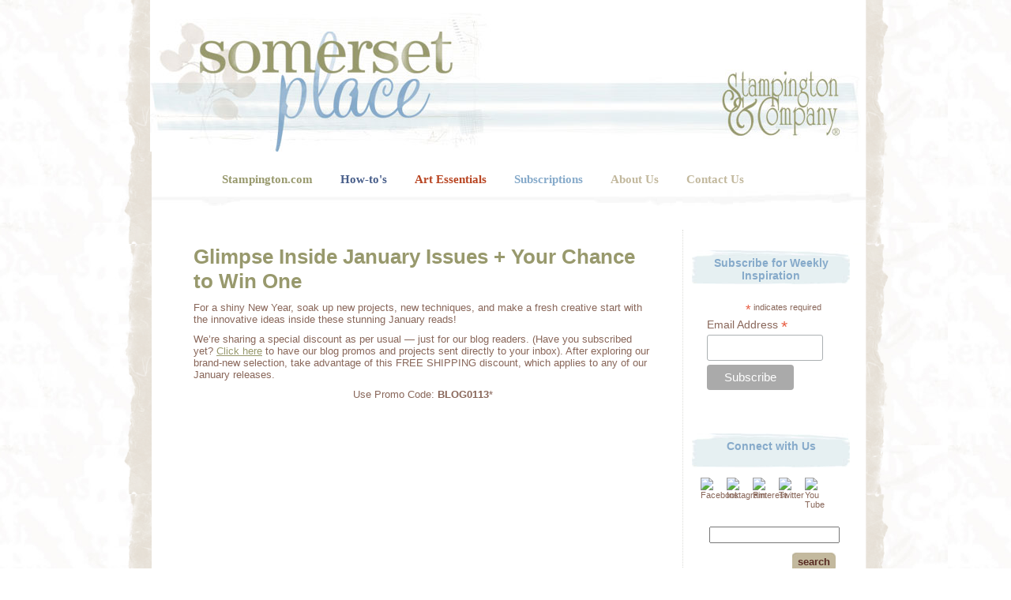

--- FILE ---
content_type: text/html; charset=UTF-8
request_url: https://blog.stampington.com/2013/01/03/glimpse-inside-january-issues-your-chance-to-win-one/
body_size: 30739
content:
<!DOCTYPE html PUBLIC "-//W3C//DTD XHTML 1.0 Transitional//EN" "http://www.w3.org/TR/xhtml1/DTD/xhtml1-transitional.dtd">
<html xmlns="http://www.w3.org/1999/xhtml">

<head profile="http://gmpg.org/xfn/11">
<meta http-equiv="Content-Type" content="text/html; charset=UTF-8" />
<meta name="robots" content="index, follow">
<meta name="viewport" content="width=device-width, initial-scale=1">
<title>Somerset Place: The Official Blog of Stampington &amp; Company  &raquo; Blog Archive   &raquo; Glimpse Inside January Issues + Your Chance to Win One</title>

<link rel="stylesheet" href="https://blog.stampington.com/wp-content/themes/omnommonster/style.css" type="text/css" media="screen" />
<link rel="alternate" type="application/rss+xml" title="RSS 2.0" href="https://blog.stampington.com/feed/" />
<link rel="alternate" type="text/xml" title="RSS .92" href="https://blog.stampington.com/feed/rss/" />
<link rel="alternate" type="application/atom+xml" title="Atom 0.3" href="https://blog.stampington.com/feed/atom/" />
<link rel="pingback" href="https://blog.stampington.com/xmlrpc.php" />
<link rel="shortcut icon" href="https://blog.stampington.com/wp-content/themes/omnommonster/faviconBLOG.ico" />

<meta name='robots' content='max-image-preview:large' />
<link rel="alternate" type="application/rss+xml" title="Somerset Place: The Official Blog of Stampington &amp; Company &raquo; Glimpse Inside January Issues + Your Chance to Win One Comments Feed" href="https://blog.stampington.com/2013/01/03/glimpse-inside-january-issues-your-chance-to-win-one/feed/" />
<script type="text/javascript">
/* <![CDATA[ */
window._wpemojiSettings = {"baseUrl":"https:\/\/s.w.org\/images\/core\/emoji\/14.0.0\/72x72\/","ext":".png","svgUrl":"https:\/\/s.w.org\/images\/core\/emoji\/14.0.0\/svg\/","svgExt":".svg","source":{"concatemoji":"https:\/\/blog.stampington.com\/wp-includes\/js\/wp-emoji-release.min.js?ver=6.4.7"}};
/*! This file is auto-generated */
!function(i,n){var o,s,e;function c(e){try{var t={supportTests:e,timestamp:(new Date).valueOf()};sessionStorage.setItem(o,JSON.stringify(t))}catch(e){}}function p(e,t,n){e.clearRect(0,0,e.canvas.width,e.canvas.height),e.fillText(t,0,0);var t=new Uint32Array(e.getImageData(0,0,e.canvas.width,e.canvas.height).data),r=(e.clearRect(0,0,e.canvas.width,e.canvas.height),e.fillText(n,0,0),new Uint32Array(e.getImageData(0,0,e.canvas.width,e.canvas.height).data));return t.every(function(e,t){return e===r[t]})}function u(e,t,n){switch(t){case"flag":return n(e,"\ud83c\udff3\ufe0f\u200d\u26a7\ufe0f","\ud83c\udff3\ufe0f\u200b\u26a7\ufe0f")?!1:!n(e,"\ud83c\uddfa\ud83c\uddf3","\ud83c\uddfa\u200b\ud83c\uddf3")&&!n(e,"\ud83c\udff4\udb40\udc67\udb40\udc62\udb40\udc65\udb40\udc6e\udb40\udc67\udb40\udc7f","\ud83c\udff4\u200b\udb40\udc67\u200b\udb40\udc62\u200b\udb40\udc65\u200b\udb40\udc6e\u200b\udb40\udc67\u200b\udb40\udc7f");case"emoji":return!n(e,"\ud83e\udef1\ud83c\udffb\u200d\ud83e\udef2\ud83c\udfff","\ud83e\udef1\ud83c\udffb\u200b\ud83e\udef2\ud83c\udfff")}return!1}function f(e,t,n){var r="undefined"!=typeof WorkerGlobalScope&&self instanceof WorkerGlobalScope?new OffscreenCanvas(300,150):i.createElement("canvas"),a=r.getContext("2d",{willReadFrequently:!0}),o=(a.textBaseline="top",a.font="600 32px Arial",{});return e.forEach(function(e){o[e]=t(a,e,n)}),o}function t(e){var t=i.createElement("script");t.src=e,t.defer=!0,i.head.appendChild(t)}"undefined"!=typeof Promise&&(o="wpEmojiSettingsSupports",s=["flag","emoji"],n.supports={everything:!0,everythingExceptFlag:!0},e=new Promise(function(e){i.addEventListener("DOMContentLoaded",e,{once:!0})}),new Promise(function(t){var n=function(){try{var e=JSON.parse(sessionStorage.getItem(o));if("object"==typeof e&&"number"==typeof e.timestamp&&(new Date).valueOf()<e.timestamp+604800&&"object"==typeof e.supportTests)return e.supportTests}catch(e){}return null}();if(!n){if("undefined"!=typeof Worker&&"undefined"!=typeof OffscreenCanvas&&"undefined"!=typeof URL&&URL.createObjectURL&&"undefined"!=typeof Blob)try{var e="postMessage("+f.toString()+"("+[JSON.stringify(s),u.toString(),p.toString()].join(",")+"));",r=new Blob([e],{type:"text/javascript"}),a=new Worker(URL.createObjectURL(r),{name:"wpTestEmojiSupports"});return void(a.onmessage=function(e){c(n=e.data),a.terminate(),t(n)})}catch(e){}c(n=f(s,u,p))}t(n)}).then(function(e){for(var t in e)n.supports[t]=e[t],n.supports.everything=n.supports.everything&&n.supports[t],"flag"!==t&&(n.supports.everythingExceptFlag=n.supports.everythingExceptFlag&&n.supports[t]);n.supports.everythingExceptFlag=n.supports.everythingExceptFlag&&!n.supports.flag,n.DOMReady=!1,n.readyCallback=function(){n.DOMReady=!0}}).then(function(){return e}).then(function(){var e;n.supports.everything||(n.readyCallback(),(e=n.source||{}).concatemoji?t(e.concatemoji):e.wpemoji&&e.twemoji&&(t(e.twemoji),t(e.wpemoji)))}))}((window,document),window._wpemojiSettings);
/* ]]> */
</script>
<style id='wp-emoji-styles-inline-css' type='text/css'>

	img.wp-smiley, img.emoji {
		display: inline !important;
		border: none !important;
		box-shadow: none !important;
		height: 1em !important;
		width: 1em !important;
		margin: 0 0.07em !important;
		vertical-align: -0.1em !important;
		background: none !important;
		padding: 0 !important;
	}
</style>
<link rel='stylesheet' id='wp-block-library-css' href='https://blog.stampington.com/wp-includes/css/dist/block-library/style.min.css?ver=6.4.7' type='text/css' media='all' />
<style id='classic-theme-styles-inline-css' type='text/css'>
/*! This file is auto-generated */
.wp-block-button__link{color:#fff;background-color:#32373c;border-radius:9999px;box-shadow:none;text-decoration:none;padding:calc(.667em + 2px) calc(1.333em + 2px);font-size:1.125em}.wp-block-file__button{background:#32373c;color:#fff;text-decoration:none}
</style>
<style id='global-styles-inline-css' type='text/css'>
body{--wp--preset--color--black: #000000;--wp--preset--color--cyan-bluish-gray: #abb8c3;--wp--preset--color--white: #ffffff;--wp--preset--color--pale-pink: #f78da7;--wp--preset--color--vivid-red: #cf2e2e;--wp--preset--color--luminous-vivid-orange: #ff6900;--wp--preset--color--luminous-vivid-amber: #fcb900;--wp--preset--color--light-green-cyan: #7bdcb5;--wp--preset--color--vivid-green-cyan: #00d084;--wp--preset--color--pale-cyan-blue: #8ed1fc;--wp--preset--color--vivid-cyan-blue: #0693e3;--wp--preset--color--vivid-purple: #9b51e0;--wp--preset--gradient--vivid-cyan-blue-to-vivid-purple: linear-gradient(135deg,rgba(6,147,227,1) 0%,rgb(155,81,224) 100%);--wp--preset--gradient--light-green-cyan-to-vivid-green-cyan: linear-gradient(135deg,rgb(122,220,180) 0%,rgb(0,208,130) 100%);--wp--preset--gradient--luminous-vivid-amber-to-luminous-vivid-orange: linear-gradient(135deg,rgba(252,185,0,1) 0%,rgba(255,105,0,1) 100%);--wp--preset--gradient--luminous-vivid-orange-to-vivid-red: linear-gradient(135deg,rgba(255,105,0,1) 0%,rgb(207,46,46) 100%);--wp--preset--gradient--very-light-gray-to-cyan-bluish-gray: linear-gradient(135deg,rgb(238,238,238) 0%,rgb(169,184,195) 100%);--wp--preset--gradient--cool-to-warm-spectrum: linear-gradient(135deg,rgb(74,234,220) 0%,rgb(151,120,209) 20%,rgb(207,42,186) 40%,rgb(238,44,130) 60%,rgb(251,105,98) 80%,rgb(254,248,76) 100%);--wp--preset--gradient--blush-light-purple: linear-gradient(135deg,rgb(255,206,236) 0%,rgb(152,150,240) 100%);--wp--preset--gradient--blush-bordeaux: linear-gradient(135deg,rgb(254,205,165) 0%,rgb(254,45,45) 50%,rgb(107,0,62) 100%);--wp--preset--gradient--luminous-dusk: linear-gradient(135deg,rgb(255,203,112) 0%,rgb(199,81,192) 50%,rgb(65,88,208) 100%);--wp--preset--gradient--pale-ocean: linear-gradient(135deg,rgb(255,245,203) 0%,rgb(182,227,212) 50%,rgb(51,167,181) 100%);--wp--preset--gradient--electric-grass: linear-gradient(135deg,rgb(202,248,128) 0%,rgb(113,206,126) 100%);--wp--preset--gradient--midnight: linear-gradient(135deg,rgb(2,3,129) 0%,rgb(40,116,252) 100%);--wp--preset--font-size--small: 13px;--wp--preset--font-size--medium: 20px;--wp--preset--font-size--large: 36px;--wp--preset--font-size--x-large: 42px;--wp--preset--spacing--20: 0.44rem;--wp--preset--spacing--30: 0.67rem;--wp--preset--spacing--40: 1rem;--wp--preset--spacing--50: 1.5rem;--wp--preset--spacing--60: 2.25rem;--wp--preset--spacing--70: 3.38rem;--wp--preset--spacing--80: 5.06rem;--wp--preset--shadow--natural: 6px 6px 9px rgba(0, 0, 0, 0.2);--wp--preset--shadow--deep: 12px 12px 50px rgba(0, 0, 0, 0.4);--wp--preset--shadow--sharp: 6px 6px 0px rgba(0, 0, 0, 0.2);--wp--preset--shadow--outlined: 6px 6px 0px -3px rgba(255, 255, 255, 1), 6px 6px rgba(0, 0, 0, 1);--wp--preset--shadow--crisp: 6px 6px 0px rgba(0, 0, 0, 1);}:where(.is-layout-flex){gap: 0.5em;}:where(.is-layout-grid){gap: 0.5em;}body .is-layout-flow > .alignleft{float: left;margin-inline-start: 0;margin-inline-end: 2em;}body .is-layout-flow > .alignright{float: right;margin-inline-start: 2em;margin-inline-end: 0;}body .is-layout-flow > .aligncenter{margin-left: auto !important;margin-right: auto !important;}body .is-layout-constrained > .alignleft{float: left;margin-inline-start: 0;margin-inline-end: 2em;}body .is-layout-constrained > .alignright{float: right;margin-inline-start: 2em;margin-inline-end: 0;}body .is-layout-constrained > .aligncenter{margin-left: auto !important;margin-right: auto !important;}body .is-layout-constrained > :where(:not(.alignleft):not(.alignright):not(.alignfull)){max-width: var(--wp--style--global--content-size);margin-left: auto !important;margin-right: auto !important;}body .is-layout-constrained > .alignwide{max-width: var(--wp--style--global--wide-size);}body .is-layout-flex{display: flex;}body .is-layout-flex{flex-wrap: wrap;align-items: center;}body .is-layout-flex > *{margin: 0;}body .is-layout-grid{display: grid;}body .is-layout-grid > *{margin: 0;}:where(.wp-block-columns.is-layout-flex){gap: 2em;}:where(.wp-block-columns.is-layout-grid){gap: 2em;}:where(.wp-block-post-template.is-layout-flex){gap: 1.25em;}:where(.wp-block-post-template.is-layout-grid){gap: 1.25em;}.has-black-color{color: var(--wp--preset--color--black) !important;}.has-cyan-bluish-gray-color{color: var(--wp--preset--color--cyan-bluish-gray) !important;}.has-white-color{color: var(--wp--preset--color--white) !important;}.has-pale-pink-color{color: var(--wp--preset--color--pale-pink) !important;}.has-vivid-red-color{color: var(--wp--preset--color--vivid-red) !important;}.has-luminous-vivid-orange-color{color: var(--wp--preset--color--luminous-vivid-orange) !important;}.has-luminous-vivid-amber-color{color: var(--wp--preset--color--luminous-vivid-amber) !important;}.has-light-green-cyan-color{color: var(--wp--preset--color--light-green-cyan) !important;}.has-vivid-green-cyan-color{color: var(--wp--preset--color--vivid-green-cyan) !important;}.has-pale-cyan-blue-color{color: var(--wp--preset--color--pale-cyan-blue) !important;}.has-vivid-cyan-blue-color{color: var(--wp--preset--color--vivid-cyan-blue) !important;}.has-vivid-purple-color{color: var(--wp--preset--color--vivid-purple) !important;}.has-black-background-color{background-color: var(--wp--preset--color--black) !important;}.has-cyan-bluish-gray-background-color{background-color: var(--wp--preset--color--cyan-bluish-gray) !important;}.has-white-background-color{background-color: var(--wp--preset--color--white) !important;}.has-pale-pink-background-color{background-color: var(--wp--preset--color--pale-pink) !important;}.has-vivid-red-background-color{background-color: var(--wp--preset--color--vivid-red) !important;}.has-luminous-vivid-orange-background-color{background-color: var(--wp--preset--color--luminous-vivid-orange) !important;}.has-luminous-vivid-amber-background-color{background-color: var(--wp--preset--color--luminous-vivid-amber) !important;}.has-light-green-cyan-background-color{background-color: var(--wp--preset--color--light-green-cyan) !important;}.has-vivid-green-cyan-background-color{background-color: var(--wp--preset--color--vivid-green-cyan) !important;}.has-pale-cyan-blue-background-color{background-color: var(--wp--preset--color--pale-cyan-blue) !important;}.has-vivid-cyan-blue-background-color{background-color: var(--wp--preset--color--vivid-cyan-blue) !important;}.has-vivid-purple-background-color{background-color: var(--wp--preset--color--vivid-purple) !important;}.has-black-border-color{border-color: var(--wp--preset--color--black) !important;}.has-cyan-bluish-gray-border-color{border-color: var(--wp--preset--color--cyan-bluish-gray) !important;}.has-white-border-color{border-color: var(--wp--preset--color--white) !important;}.has-pale-pink-border-color{border-color: var(--wp--preset--color--pale-pink) !important;}.has-vivid-red-border-color{border-color: var(--wp--preset--color--vivid-red) !important;}.has-luminous-vivid-orange-border-color{border-color: var(--wp--preset--color--luminous-vivid-orange) !important;}.has-luminous-vivid-amber-border-color{border-color: var(--wp--preset--color--luminous-vivid-amber) !important;}.has-light-green-cyan-border-color{border-color: var(--wp--preset--color--light-green-cyan) !important;}.has-vivid-green-cyan-border-color{border-color: var(--wp--preset--color--vivid-green-cyan) !important;}.has-pale-cyan-blue-border-color{border-color: var(--wp--preset--color--pale-cyan-blue) !important;}.has-vivid-cyan-blue-border-color{border-color: var(--wp--preset--color--vivid-cyan-blue) !important;}.has-vivid-purple-border-color{border-color: var(--wp--preset--color--vivid-purple) !important;}.has-vivid-cyan-blue-to-vivid-purple-gradient-background{background: var(--wp--preset--gradient--vivid-cyan-blue-to-vivid-purple) !important;}.has-light-green-cyan-to-vivid-green-cyan-gradient-background{background: var(--wp--preset--gradient--light-green-cyan-to-vivid-green-cyan) !important;}.has-luminous-vivid-amber-to-luminous-vivid-orange-gradient-background{background: var(--wp--preset--gradient--luminous-vivid-amber-to-luminous-vivid-orange) !important;}.has-luminous-vivid-orange-to-vivid-red-gradient-background{background: var(--wp--preset--gradient--luminous-vivid-orange-to-vivid-red) !important;}.has-very-light-gray-to-cyan-bluish-gray-gradient-background{background: var(--wp--preset--gradient--very-light-gray-to-cyan-bluish-gray) !important;}.has-cool-to-warm-spectrum-gradient-background{background: var(--wp--preset--gradient--cool-to-warm-spectrum) !important;}.has-blush-light-purple-gradient-background{background: var(--wp--preset--gradient--blush-light-purple) !important;}.has-blush-bordeaux-gradient-background{background: var(--wp--preset--gradient--blush-bordeaux) !important;}.has-luminous-dusk-gradient-background{background: var(--wp--preset--gradient--luminous-dusk) !important;}.has-pale-ocean-gradient-background{background: var(--wp--preset--gradient--pale-ocean) !important;}.has-electric-grass-gradient-background{background: var(--wp--preset--gradient--electric-grass) !important;}.has-midnight-gradient-background{background: var(--wp--preset--gradient--midnight) !important;}.has-small-font-size{font-size: var(--wp--preset--font-size--small) !important;}.has-medium-font-size{font-size: var(--wp--preset--font-size--medium) !important;}.has-large-font-size{font-size: var(--wp--preset--font-size--large) !important;}.has-x-large-font-size{font-size: var(--wp--preset--font-size--x-large) !important;}
.wp-block-navigation a:where(:not(.wp-element-button)){color: inherit;}
:where(.wp-block-post-template.is-layout-flex){gap: 1.25em;}:where(.wp-block-post-template.is-layout-grid){gap: 1.25em;}
:where(.wp-block-columns.is-layout-flex){gap: 2em;}:where(.wp-block-columns.is-layout-grid){gap: 2em;}
.wp-block-pullquote{font-size: 1.5em;line-height: 1.6;}
</style>
<link rel="https://api.w.org/" href="https://blog.stampington.com/wp-json/" /><link rel="alternate" type="application/json" href="https://blog.stampington.com/wp-json/wp/v2/posts/3468" /><link rel="EditURI" type="application/rsd+xml" title="RSD" href="https://blog.stampington.com/xmlrpc.php?rsd" />
<meta name="generator" content="WordPress 6.4.7" />
<link rel="canonical" href="https://blog.stampington.com/2013/01/03/glimpse-inside-january-issues-your-chance-to-win-one/" />
<link rel='shortlink' href='https://blog.stampington.com/?p=3468' />
<link rel="alternate" type="application/json+oembed" href="https://blog.stampington.com/wp-json/oembed/1.0/embed?url=https%3A%2F%2Fblog.stampington.com%2F2013%2F01%2F03%2Fglimpse-inside-january-issues-your-chance-to-win-one%2F" />
<link rel="alternate" type="text/xml+oembed" href="https://blog.stampington.com/wp-json/oembed/1.0/embed?url=https%3A%2F%2Fblog.stampington.com%2F2013%2F01%2F03%2Fglimpse-inside-january-issues-your-chance-to-win-one%2F&#038;format=xml" />
<!-- Start Alexa Certify Javascript -->
<script>
  (function(i,s,o,g,r,a,m){i['GoogleAnalyticsObject']=r;i[r]=i[r]||function(){
  (i[r].q=i[r].q||[]).push(arguments)},i[r].l=1*new Date();a=s.createElement(o),
  m=s.getElementsByTagName(o)[0];a.async=1;a.src=g;m.parentNode.insertBefore(a,m)
  })(window,document,'script','//www.google-analytics.com/analytics.js','ga');

  ga('create', 'UA-2010685-1', 'auto');
  ga('send', 'pageview');

</script>
<script type="text/javascript">

_atrk_opts = { atrk_acct:"3Vtli1aUCm00qs", domain:"stampington.com",dynamic: true};

(function() { var as = document.createElement('script'); as.type = 'text/javascript'; as.async = true; as.src = "https://d31qbv1cthcecs.cloudfront.net/atrk.js"; var s = document.getElementsByTagName('script')[0];s.parentNode.insertBefore(as, s); })();

</script>
<script type="text/javascript">
jQuery(function(){jQuery(".pixie").each(function(){for(var d,a=jQuery(this).get(0),b=[],c=[],e=0,f=a.attributes,g=f.length;g>e;e++)d=f.item(e),b.push(d.nodeName),c.push(d.nodeValue);for(var h='<a href="'+jQuery(this).attr("data-url")+'"',i=0;i<b.length;i++)"href"!=b[i]&&"data-url"!=b[i]&&(h+=" "+b[i]+'="'+c[i]+'"');h+=">"+jQuery(this).html()+"</a>",jQuery(this).replaceWith(h)})});
</script>
<noscript><img src="https://d5nxst8fruw4z.cloudfront.net/atrk.gif?account=3Vtli1aUCm00qs" style="display:none" height="1" width="1" alt="" /></noscript>

<!-- End Alexa Certify Javascript -->
</head>
<body>
<div id="fb-root"></div>
<script>(function(d, s, id) {
  var js, fjs = d.getElementsByTagName(s)[0];
  if (d.getElementById(id)) return;
  js = d.createElement(s); js.id = id;
  js.src = "//connect.facebook.net/en_US/all.js#xfbml=1";
  fjs.parentNode.insertBefore(js, fjs);
}(document, 'script', 'facebook-jssdk'));</script>
<div id="container">
<div id="page">
<a href="https://blog.stampington.com">
	<div id="header">

	</div>
</a>
<div id="nav">
	<ul>
    	<li><a href="https://stampington.com/" class="green">Stampington.com</a></li>
        <li><a href="https://stampington.com/the-studio" class="dark_blue">How-to's</a></li>
      	<li><a href="https://stampington.com/the-shoppe-at-somerset" class="red">Art Essentials</a></li>
        <li><a href="https://stampington.com/subscriptions" class="light_blue">Subscriptions</a></li>
      	<li><a href="https://stampington.com/about-us" class="tan">About Us</a></li>
      	<li><a href="https://stampington.com/contact-us" class="tan">Contact Us</a></li>
      	<li><a style="display:none;" href="https://plus.google.com/115719493376053720692" rel="publisher">Publisher Profile</a></li>
    </ul>
</div>
<hr />
<div id="sidebar-lt">
	<ul>
					</ul>
	</div>

	<div id="sidebar-rt">
	<ul>
		
      
        
        
        <br/><li id="text-3" class="widget widget_text"><div class="widget-title">Subscribe for Weekly Inspiration</div>			<div class="textwidget"><!-- Begin MailChimp Signup Form -->
<link href="//cdn-images.mailchimp.com/embedcode/classic-10_7.css" rel="stylesheet" type="text/css">
<style type="text/css">
	#mc_embed_signup{background:#fff; clear:left; font:14px Helvetica,Arial,sans-serif; }
	/* Add your own MailChimp form style overrides in your site stylesheet or in this style block.
	   We recommend moving this block and the preceding CSS link to the HEAD of your HTML file. */
</style>
<div id="mc_embed_signup">
<form action="//stampington.us4.list-manage.com/subscribe/post?u=0ff07a26abed7ed58fe7075fd&amp;id=9f5ba301d0" method="post" id="mc-embedded-subscribe-form" name="mc-embedded-subscribe-form" class="validate" target="_blank" novalidate>
    <div id="mc_embed_signup_scroll">
<div class="indicates-required"><span class="asterisk">*</span> indicates required</div>
<div class="mc-field-group">
	<label for="mce-EMAIL">Email Address  <span class="asterisk">*</span>
</label>
	<input type="email" value="" name="EMAIL" class="required email" id="mce-EMAIL">
</div>
	<div id="mce-responses" class="clear">
		<div class="response" id="mce-error-response" style="display:none"></div>
		<div class="response" id="mce-success-response" style="display:none"></div>
	</div>    <!-- real people should not fill this in and expect good things - do not remove this or risk form bot signups-->
    <div style="position: absolute; left: -5000px;" aria-hidden="true"><input type="text" name="b_0ff07a26abed7ed58fe7075fd_9f5ba301d0" tabindex="-1" value=""></div>
    <div class="clear"><input type="submit" value="Subscribe" name="subscribe" id="mc-embedded-subscribe" class="button"></div>
    </div>
</form>
</div>

<!--End mc_embed_signup--></div>
		</li><br/><li id="linkcat-39" class="widget widget_links"><div class="widget-title">Connect with Us</div>
	<ul class='xoxo blogroll'>
<li><a href="https://facebook.com/stampington" rel="noopener" title="Stampington Facebook" target="_blank"><img src="https://stampington.com/product_images/uploaded_images/btn_fb.jpg"  alt="Facebook"  title="Stampington Facebook" /></a></li>
<li><a href="https://www.instagram.com/stampington/" rel="noopener" title="Stampington Instagram" target="_blank"><img src="https://stampington.com/product_images/uploaded_images/btn_ig.jpg"  alt="Instagram"  title="Stampington Instagram" /></a></li>
<li><a href="https://pinterest.com/stampington/" rel="noopener" title="Stampington Pinterest" target="_blank"><img src="https://stampington.com/product_images/uploaded_images/btn_pin.jpg"  alt="Pinterest"  title="Stampington Pinterest" /></a></li>
<li><a href="https://twitter.com/stampington" rel="noopener" title="Stampington Twitter" target="_blank"><img src="https://stampington.com/product_images/uploaded_images/btn_tw.jpg"  alt="Twitter"  title="Stampington Twitter" /></a></li>
<li><a href="https://youtube.com/user/StampingtonCo" rel="noopener" title="Stampington You Tube" target="_blank"><img src="https://stampington.com/product_images/uploaded_images/btn_yt.jpg"  alt="You Tube"  title="Stampington You Tube" /></a></li>

	</ul>
</li>
<br/><li id="search-3" class="widget widget_search"><div class="widget-title">Search</div><form method="get" id="searchform" action="/index.php">
	<div>
		<input type="text" value="" name="s" id="s" />
        <div id="search_btn">
			<input type="submit" id="searchsubmit" value="search" />
      	</div>
	</div>
</form></li><br/><li id="categories-3" class="widget widget_categories"><div class="widget-title">Categories</div>
			<ul>
					<li class="cat-item cat-item-693"><a href="https://blog.stampington.com/category/adult-coloring-trend/">Adult Coloring Trend</a>
</li>
	<li class="cat-item cat-item-1124"><a href="https://blog.stampington.com/category/art-dolls/">Art Dolls and Softies</a>
</li>
	<li class="cat-item cat-item-7"><a href="https://blog.stampington.com/category/art-journaling/">Art Journaling</a>
</li>
	<li class="cat-item cat-item-1127"><a href="https://blog.stampington.com/category/artful-living/">Artful Living</a>
</li>
	<li class="cat-item cat-item-1121"><a href="https://blog.stampington.com/category/artwork-submissions-2/">Artwork Submissions</a>
</li>
	<li class="cat-item cat-item-1129"><a href="https://blog.stampington.com/category/contests-giveaways/">Contests and Giveaways</a>
</li>
	<li class="cat-item cat-item-1111"><a href="https://blog.stampington.com/category/digital-art-2/">Digital Art</a>
</li>
	<li class="cat-item cat-item-1128"><a href="https://blog.stampington.com/category/free-downloads/">Free Downloads</a>
</li>
	<li class="cat-item cat-item-576"><a href="https://blog.stampington.com/category/glimpse-inside-2/">Glimpse Inside And Sneak Peeks</a>
</li>
	<li class="cat-item cat-item-70"><a href="https://blog.stampington.com/category/holidays/">Holidays</a>
</li>
	<li class="cat-item cat-item-546"><a href="https://blog.stampington.com/category/homemade-bath-and-body/">Homemade Bath and Body</a>
</li>
	<li class="cat-item cat-item-1120"><a href="https://blog.stampington.com/category/project-tutorials-diy-how-to/">How-To Project Tutorials</a>
</li>
	<li class="cat-item cat-item-1112"><a href="https://blog.stampington.com/category/jewelry-making-2/">Jewelry Making</a>
</li>
	<li class="cat-item cat-item-1110"><a href="https://blog.stampington.com/category/mixed-media-art-2/">Mixed-Media Art</a>
</li>
	<li class="cat-item cat-item-1122"><a href="https://blog.stampington.com/category/stamping-2/">Stamping</a>
</li>
	<li class="cat-item cat-item-1125"><a href="https://blog.stampington.com/category/textile-arts/">Textile Arts</a>
</li>
	<li class="cat-item cat-item-1"><a href="https://blog.stampington.com/category/uncategorized/">Uncategorized</a>
</li>
			</ul>

			</li><br/><li id="tag_cloud-3" class="widget widget_tag_cloud"><div class="widget-title">Tags</div><div class="tagcloud"><a href="https://blog.stampington.com/tag/altered-couture-2/" class="tag-cloud-link tag-link-506 tag-link-position-1" style="font-size: 9.953488372093pt;" aria-label="altered couture (20 items)">altered couture</a>
<a href="https://blog.stampington.com/tag/art/" class="tag-cloud-link tag-link-231 tag-link-position-2" style="font-size: 12.720930232558pt;" aria-label="art (30 items)">art</a>
<a href="https://blog.stampington.com/tag/art-doll-quarterly/" class="tag-cloud-link tag-link-6 tag-link-position-3" style="font-size: 10.604651162791pt;" aria-label="Art Doll Quarterly (22 items)">Art Doll Quarterly</a>
<a href="https://blog.stampington.com/tag/artful-blogging/" class="tag-cloud-link tag-link-9 tag-link-position-4" style="font-size: 14.186046511628pt;" aria-label="Artful Blogging (37 items)">Artful Blogging</a>
<a href="https://blog.stampington.com/tag/art-journal/" class="tag-cloud-link tag-link-313 tag-link-position-5" style="font-size: 9.6279069767442pt;" aria-label="art journal (19 items)">art journal</a>
<a href="https://blog.stampington.com/tag/art-journaling/" class="tag-cloud-link tag-link-1241 tag-link-position-6" style="font-size: 17.116279069767pt;" aria-label="Art Journaling (56 items)">Art Journaling</a>
<a href="https://blog.stampington.com/tag/bella-grace/" class="tag-cloud-link tag-link-572 tag-link-position-7" style="font-size: 9.953488372093pt;" aria-label="Bella Grace (20 items)">Bella Grace</a>
<a href="https://blog.stampington.com/tag/belle-armoire-jewelry/" class="tag-cloud-link tag-link-100 tag-link-position-8" style="font-size: 11.255813953488pt;" aria-label="Belle Armoire Jewelry (24 items)">Belle Armoire Jewelry</a>
<a href="https://blog.stampington.com/tag/contest/" class="tag-cloud-link tag-link-88 tag-link-position-9" style="font-size: 12.720930232558pt;" aria-label="Contest (30 items)">Contest</a>
<a href="https://blog.stampington.com/tag/crafty/" class="tag-cloud-link tag-link-198 tag-link-position-10" style="font-size: 8pt;" aria-label="crafty (15 items)">crafty</a>
<a href="https://blog.stampington.com/tag/creative/" class="tag-cloud-link tag-link-224 tag-link-position-11" style="font-size: 17.441860465116pt;" aria-label="creative (59 items)">creative</a>
<a href="https://blog.stampington.com/tag/diy/" class="tag-cloud-link tag-link-79 tag-link-position-12" style="font-size: 22pt;" aria-label="DIY (114 items)">DIY</a>
<a href="https://blog.stampington.com/tag/download/" class="tag-cloud-link tag-link-247 tag-link-position-13" style="font-size: 9.3023255813953pt;" aria-label="download (18 items)">download</a>
<a href="https://blog.stampington.com/tag/enter-to-win/" class="tag-cloud-link tag-link-825 tag-link-position-14" style="font-size: 12.06976744186pt;" aria-label="enter to win (27 items)">enter to win</a>
<a href="https://blog.stampington.com/tag/ephemera/" class="tag-cloud-link tag-link-73 tag-link-position-15" style="font-size: 9.953488372093pt;" aria-label="Ephemera (20 items)">Ephemera</a>
<a href="https://blog.stampington.com/tag/free/" class="tag-cloud-link tag-link-239 tag-link-position-16" style="font-size: 10.93023255814pt;" aria-label="free (23 items)">free</a>
<a href="https://blog.stampington.com/tag/free-article-download/" class="tag-cloud-link tag-link-163 tag-link-position-17" style="font-size: 9.953488372093pt;" aria-label="free article download (20 items)">free article download</a>
<a href="https://blog.stampington.com/tag/freebie/" class="tag-cloud-link tag-link-300 tag-link-position-18" style="font-size: 10.279069767442pt;" aria-label="freebie (21 items)">freebie</a>
<a href="https://blog.stampington.com/tag/free-magazine/" class="tag-cloud-link tag-link-656 tag-link-position-19" style="font-size: 8.4883720930233pt;" aria-label="free magazine (16 items)">free magazine</a>
<a href="https://blog.stampington.com/tag/giveaway/" class="tag-cloud-link tag-link-182 tag-link-position-20" style="font-size: 17.604651162791pt;" aria-label="Giveaway (60 items)">Giveaway</a>
<a href="https://blog.stampington.com/tag/glimpse-inside/" class="tag-cloud-link tag-link-415 tag-link-position-21" style="font-size: 12.232558139535pt;" aria-label="glimpse inside (28 items)">glimpse inside</a>
<a href="https://blog.stampington.com/tag/guest-artist/" class="tag-cloud-link tag-link-90 tag-link-position-22" style="font-size: 17.116279069767pt;" aria-label="Guest Artist (56 items)">Guest Artist</a>
<a href="https://blog.stampington.com/tag/holiday/" class="tag-cloud-link tag-link-360 tag-link-position-23" style="font-size: 10.604651162791pt;" aria-label="holiday (22 items)">holiday</a>
<a href="https://blog.stampington.com/tag/how-to/" class="tag-cloud-link tag-link-65 tag-link-position-24" style="font-size: 20.860465116279pt;" aria-label="How-To (96 items)">How-To</a>
<a href="https://blog.stampington.com/tag/inspiration/" class="tag-cloud-link tag-link-105 tag-link-position-25" style="font-size: 19.558139534884pt;" aria-label="Inspiration (80 items)">Inspiration</a>
<a href="https://blog.stampington.com/tag/jewelry-affaire/" class="tag-cloud-link tag-link-17 tag-link-position-26" style="font-size: 10.604651162791pt;" aria-label="Jewelry Affaire (22 items)">Jewelry Affaire</a>
<a href="https://blog.stampington.com/tag/magazine/" class="tag-cloud-link tag-link-110 tag-link-position-27" style="font-size: 14.674418604651pt;" aria-label="Magazine (40 items)">Magazine</a>
<a href="https://blog.stampington.com/tag/magazine-giveaway/" class="tag-cloud-link tag-link-190 tag-link-position-28" style="font-size: 9.953488372093pt;" aria-label="magazine giveaway (20 items)">magazine giveaway</a>
<a href="https://blog.stampington.com/tag/magazines/" class="tag-cloud-link tag-link-118 tag-link-position-29" style="font-size: 13.53488372093pt;" aria-label="Magazines (34 items)">Magazines</a>
<a href="https://blog.stampington.com/tag/mingle/" class="tag-cloud-link tag-link-107 tag-link-position-30" style="font-size: 10.604651162791pt;" aria-label="Mingle (22 items)">Mingle</a>
<a href="https://blog.stampington.com/tag/mixed-media/" class="tag-cloud-link tag-link-194 tag-link-position-31" style="font-size: 14.837209302326pt;" aria-label="Mixed Media (41 items)">Mixed Media</a>
<a href="https://blog.stampington.com/tag/new/" class="tag-cloud-link tag-link-218 tag-link-position-32" style="font-size: 10.604651162791pt;" aria-label="new (22 items)">new</a>
<a href="https://blog.stampington.com/tag/pinterest/" class="tag-cloud-link tag-link-89 tag-link-position-33" style="font-size: 9.6279069767442pt;" aria-label="Pinterest (19 items)">Pinterest</a>
<a href="https://blog.stampington.com/tag/prims/" class="tag-cloud-link tag-link-20 tag-link-position-34" style="font-size: 8.4883720930233pt;" aria-label="Prims (16 items)">Prims</a>
<a href="https://blog.stampington.com/tag/project/" class="tag-cloud-link tag-link-201 tag-link-position-35" style="font-size: 14.511627906977pt;" aria-label="project (39 items)">project</a>
<a href="https://blog.stampington.com/tag/projects/" class="tag-cloud-link tag-link-46 tag-link-position-36" style="font-size: 14.348837209302pt;" aria-label="Projects (38 items)">Projects</a>
<a href="https://blog.stampington.com/tag/sneak-peek/" class="tag-cloud-link tag-link-80 tag-link-position-37" style="font-size: 12.720930232558pt;" aria-label="Sneak Peek (30 items)">Sneak Peek</a>
<a href="https://blog.stampington.com/tag/somerset-studio/" class="tag-cloud-link tag-link-29 tag-link-position-38" style="font-size: 15.651162790698pt;" aria-label="Somerset Studio (46 items)">Somerset Studio</a>
<a href="https://blog.stampington.com/tag/stamps/" class="tag-cloud-link tag-link-123 tag-link-position-39" style="font-size: 8.4883720930233pt;" aria-label="stamps (16 items)">stamps</a>
<a href="https://blog.stampington.com/tag/take-ten/" class="tag-cloud-link tag-link-34 tag-link-position-40" style="font-size: 9.953488372093pt;" aria-label="Take Ten (20 items)">Take Ten</a>
<a href="https://blog.stampington.com/tag/the-stampers-sampler/" class="tag-cloud-link tag-link-35 tag-link-position-41" style="font-size: 10.279069767442pt;" aria-label="The Stampers&#039; Sampler (21 items)">The Stampers&#039; Sampler</a>
<a href="https://blog.stampington.com/tag/the-studio/" class="tag-cloud-link tag-link-108 tag-link-position-42" style="font-size: 8.9767441860465pt;" aria-label="The Studio (17 items)">The Studio</a>
<a href="https://blog.stampington.com/tag/tutorial/" class="tag-cloud-link tag-link-329 tag-link-position-43" style="font-size: 16.790697674419pt;" aria-label="tutorial (54 items)">tutorial</a>
<a href="https://blog.stampington.com/tag/upcycle/" class="tag-cloud-link tag-link-261 tag-link-position-44" style="font-size: 8pt;" aria-label="upcycle (15 items)">upcycle</a>
<a href="https://blog.stampington.com/tag/willow-and-sage-2/" class="tag-cloud-link tag-link-547 tag-link-position-45" style="font-size: 10.604651162791pt;" aria-label="willow and sage (22 items)">willow and sage</a></div>
</li>	</ul></div>

	<div id="wrapper">
	<div id="content">
				
  	
	
		<div class="post" id="post-3468">
			<h2><a href="https://blog.stampington.com/2013/01/03/glimpse-inside-january-issues-your-chance-to-win-one/" rel="bookmark" title="Permanent Link: Glimpse Inside January Issues + Your Chance to Win One">Glimpse Inside January Issues + Your Chance to Win One</a></h2>
	
			<div class="entrytext">
				<p>For a shiny New Year, soak up new projects, new techniques, and make a fresh creative start with the innovative ideas inside these stunning January reads!</p>
<p>We’re sharing a special discount as per usual &#8212; just for our blog readers. (Have you subscribed yet? <a href="http://feedburner.google.com/fb/a/mailverify?uri=Stampington&amp;loc=en_US">Click here</a> to have our blog promos and projects sent directly to your inbox). After exploring our brand-new selection, take advantage of this FREE SHIPPING discount, which applies to any of our January releases.</p>
<p align="center">Use Promo Code: <strong>BLOG0113</strong>*</p>
<p><a href="http://stampington.com/artJournaling/2013/jrn_w13.html"><img fetchpriority="high" decoding="async" class="aligncenter size-full wp-image-3472" title="Art Journaling Winter '13" alt="Art Journaling Winter '13" src="http://stampington.com/blog/wp-content/uploads/2012/12/114__JRN0113.jpg" width="580" height="374" srcset="https://blog.stampington.com/wp-content/uploads/2012/12/114__JRN0113.jpg 580w, https://blog.stampington.com/wp-content/uploads/2012/12/114__JRN0113-300x193.jpg 300w" sizes="(max-width: 580px) 100vw, 580px" /></a>The Winter &#8217;13 issue of <em><a href="http://stampington.com/artJournaling/2013/jrn_w13.html">Art Journaling</a></em> has something for everyone! If you’re interested in creating pages that beg to be touched, Kelly-Ann Halbert’s use of three-dimensional elements will definitely inspire you. Roc Nicholas shares how to transform gorgeous spreads into a handmade journal that really pops. For artists who struggle with the blank white page, Mary Freeman shows how to create vivid backgrounds with everything from paint to paper to rubber stamps. Last but definitely not least, this issue’s Artist Portfolio will delight every artist, featuring the beautiful journals and artistic journey of Mary Ann Moss.</p>
<p align="center">~</p>
<p><a href="http://www.stampington.com/somersetstudio/2013/som_jf13.html"><img decoding="async" class="aligncenter size-full wp-image-3473" title="Somerset Studio Jan/Feb '13" alt="Somerset Studio Jan/Feb '13" src="http://stampington.com/blog/wp-content/uploads/2012/12/070__SOM0113.jpg" width="580" height="374" srcset="https://blog.stampington.com/wp-content/uploads/2012/12/070__SOM0113.jpg 580w, https://blog.stampington.com/wp-content/uploads/2012/12/070__SOM0113-300x193.jpg 300w" sizes="(max-width: 580px) 100vw, 580px" /></a>Kick off the New Year with 2013&#8217;s most popular and innovative techniques.  Our newest <em><a href="http://www.stampington.com/somersetstudio/2013/som_jf13.html">Somerset Studio</a></em> shows you how to create texture in your artwork, and perform breathtaking photo transfers on wood.  Along with a stunning Artist Profile on superstar Sarah Ahearn Bellemare, we reveal the imaginative results of our Aqua Challenge and share amazing mixed-media art that you can wear. You won&#8217;t want to miss unforgettable tips and inspiration from today&#8217;s hottest artists – like how to create a haven for your art journals – in this dazzling issue.</p>
<p align="center">~</p>
<p><a href="http://www.stampington.com/where-women-create-business/2013/wwb_w13.html"><img decoding="async" class="aligncenter size-full wp-image-3474" title="Where Women Create BUSINESS Volume 1" alt="Where Women Create BUSINESS Volume 1" src="http://stampington.com/blog/wp-content/uploads/2012/12/080_WWB0113.jpg" width="580" height="374" srcset="https://blog.stampington.com/wp-content/uploads/2012/12/080_WWB0113.jpg 580w, https://blog.stampington.com/wp-content/uploads/2012/12/080_WWB0113-300x193.jpg 300w" sizes="(max-width: 580px) 100vw, 580px" /></a><a href="http://www.stampington.com/where-women-create-business/2013/wwb_w13.html">Where Women Create BUSINESS</a> is an invaluable guide for every professional – from those just starting out to experienced business women. Through advice columns and in-depth feature articles, Where Women Create BUSINESS offers a multitude of knowledge and inspiration to women with a passion for success. The premiere issue is bursting with expert artisans and entrepreneurs whose extraordinary businesses speak for themselves, including Anna Griffin, Amy Butler, Kelly Rae Roberts, Vicki Brask, Holly Becker, and many more!<em></em></p>
<p>&nbsp;</p>
<p align="center">~</p>
<p><a href="http://www.stampington.com/jewelryaffaire/2013/aff_w13.html"><img loading="lazy" decoding="async" class="aligncenter size-full wp-image-3475" title="Jewelry Affaire Winter '13" alt="Jewelry Affaire Winter '13" src="http://stampington.com/blog/wp-content/uploads/2012/12/010_AFF0113.jpg" width="580" height="374" srcset="https://blog.stampington.com/wp-content/uploads/2012/12/010_AFF0113.jpg 580w, https://blog.stampington.com/wp-content/uploads/2012/12/010_AFF0113-300x193.jpg 300w" sizes="(max-width: 580px) 100vw, 580px" /></a>The first-ever winter issue of <em><a href="http://www.stampington.com/jewelryaffaire/2013/aff_w13.html">Jewelry Affaire</a></em> is a wonderland of easy-to-make designs. Sometimes the best findings make the best jewelry. Library card catalogues, dice, and shotgun shells are just a few found objects that make the jewelry in this issue so unique – there&#8217;s nothing else like it. For a winter that is opulent and productive, pick up this new issue and begin 2013 by creating jewelry you’ll love to wear and share.</p>
<p align="center">~</p>
<p><a href="http://www.stampington.com/thestamperssampler/2013/tss_w13.html"><img loading="lazy" decoding="async" class="aligncenter size-full wp-image-3476" title="Stampers' Sampler Winter '13" alt="Stampers' Sampler Winter '13" src="http://stampington.com/blog/wp-content/uploads/2012/12/048_SAM0113.jpg" width="580" height="374" srcset="https://blog.stampington.com/wp-content/uploads/2012/12/048_SAM0113.jpg 580w, https://blog.stampington.com/wp-content/uploads/2012/12/048_SAM0113-300x193.jpg 300w" sizes="(max-width: 580px) 100vw, 580px" /></a>Don&#8217;t miss the exciting artwork within <em><a href="http://www.stampington.com/thestamperssampler/2013/tss_w13.html">The Stampers’ Sampler</a> </em>like guest artist Margriet van Schaik’s elegant yet edgy cards. You&#8217;ll also find the gorgeous results from our Bottle Template Challenge and Tiny Hearts Challenge that are sure to set your own heart aflutter. The Fabric Fixation challenge results are in as well, and we know they will ignite your creativity with this technique that is one of the hottest trends in rubber stamping right now! Find articles that showcase exciting inking techniques, fresh, new ways to use a neon color palette, and amazing hand-carved stamps in this issue you won&#8217;t want to miss.</p>
<p align="center">~</p>
<p><a href="http://stampington.com/somersetlife/2013/lif_w13.html"><img loading="lazy" decoding="async" class="aligncenter size-full wp-image-3477" title="Somerset Life Winter '13" alt="Somerset Life Winter '13" src="http://stampington.com/blog/wp-content/uploads/2012/12/Clay_Wrapping_LFE0113.jpg" width="580" height="374" srcset="https://blog.stampington.com/wp-content/uploads/2012/12/Clay_Wrapping_LFE0113.jpg 580w, https://blog.stampington.com/wp-content/uploads/2012/12/Clay_Wrapping_LFE0113-300x193.jpg 300w" sizes="(max-width: 580px) 100vw, 580px" /></a>Make a New Year&#8217;s resolution to get artfully organized, and stick to it with the inspired ideas inside <em><a href="http://stampington.com/somersetlife/2013/lif_w13.html">Somerset Life</a></em> – like how to dress up your kitchen with simple tattered dish towels, make decorative shabby chic book bundles, and turn a vintage typewriter into a must-have photo display.  Filled with creative living ideas and tips for transforming everyday moments into unforgettable ones, this issue will inspire even the most novice crafter with its contemporary and romantic photographs and insightful, uplifting articles like &#8220;A Story of Two Art Friends.&#8221;</p>
<p align="center">~</p>
<p><a href="http://stampington.com/belleArmoire/2013/bel_w13.html"><img loading="lazy" decoding="async" class="aligncenter size-full wp-image-3478" title="Belle Armoire Winter '13" alt="Belle Armoire Winter '13" src="http://stampington.com/blog/wp-content/uploads/2012/12/108_BEL0113.jpg" width="580" height="374" srcset="https://blog.stampington.com/wp-content/uploads/2012/12/108_BEL0113.jpg 580w, https://blog.stampington.com/wp-content/uploads/2012/12/108_BEL0113-300x193.jpg 300w" sizes="(max-width: 580px) 100vw, 580px" /></a>Explore a winter wonderland of fashions inside the most chic issue of <em><a href="http://stampington.com/belleArmoire/2013/bel_w13.html">Belle Armoire</a></em> to date! Inside this new edition, you will find the exquisite Designer Collection of Judy R. Clark and three of our most popular challenge results: eco-chic purses; wedding wear; and sentimental symbols.  Straight from New York Fashion Week, designer Katherine Soucie shows off her most recent collection, and we inspire you to create couture clothing from pantyhose. Last, but not least, love to layer this winter with a spotlight on neck cowls and scarves.</p>
<p align="center">~</p>
<p><a href="http://stampington.com/prims/2013/pri_w13.html"><img loading="lazy" decoding="async" class="aligncenter size-full wp-image-3479" title="Prims Winter '13" alt="Prims Winter '13" src="http://stampington.com/blog/wp-content/uploads/2012/12/1_PRIMS.jpg" width="580" height="374" srcset="https://blog.stampington.com/wp-content/uploads/2012/12/1_PRIMS.jpg 580w, https://blog.stampington.com/wp-content/uploads/2012/12/1_PRIMS-300x193.jpg 300w" sizes="(max-width: 580px) 100vw, 580px" /></a>Filled with beautiful and traditional handcrafted art, the Winter 2013 issue of <em><a href="http://stampington.com/prims/2013/pri_w13.html">Prims</a></em> features a set of vintage-style dogs by Wendy Meagher, Queen Anne-inspired candy containers by Rachael Kinnison, Karen Brady Hammontree’s classic teddy bears with a French twist, and sweet paper clay dolls by Julie Haymaker Thompson. You will also find artwork by Paula Walton, Robin Seeber, Barb Moore, and Jennifer Lanne, along with many others.</p>
<p align="center">~</p>
<p><strong>Want to win one of these issues? Click on your favorite spread, check out that issue’s table of contents, and let us know which artist you’d like to learn from most in the blog comments below! One lucky person will be selected at random to receive their choice of one of these brand-new January issues.</strong><strong></strong></p>
<p><strong>*Free shipping offer applies to U.S. purchases of the following January (Winter ’13) issues only: <em>Art Journaling, Belle Armoire, Jewelry Affaire, Prims, Somerset Life, Somerset Studio, The Stampers’ Sampler, </em>and Where Women Create BUSINESS. Discount code cannot be combined with any other offer and expires 1/31/13.</strong><strong></strong></p>
<div class="pin_it"><a class="pin-it-button" href="http://pinterest.com/pin/create/button/?url=http%3A%2F%2Fstampington.com%2Fblog%2Findex.php%2F2013%2F01%2F03%2Fglimpse-inside-january-issues-your-chance-to-win-one%2F&amp;media=http%3A%2F%2Fstampington.com%2Fblog%2Fwp-content%2Fuploads%2F2012%2F12%2F114__JRN0113.jpg&amp;description=Glimpse%20Inside%20January%20Issues%20%2B%20Your%20Chance%20to%20Win%20One"><img decoding="async" title="Pin It" alt="" src="//assets.pinterest.com/images/PinExt.png" border="0" /></a></div>
<div class="fb-like" data-href="http://stampington.com/blog/index.php/2013/01/03/glimpse-inside-january-issues-your-chance-to-win-one/" data-send="false" data-layout="button_count" data-width="51" data-show-faces="false"></div>
				<div class="share"><!--<h3>Share and Enjoy:</h3>--></div><br />
                    <div class="a2a_kit a2a_default_style" style="height:30px;">
    					<a class="a2a_button_facebook"></a>
                        <a class="a2a_button_pinterest"></a>
                        <a class="a2a_button_twitter"></a>
                        <a class="a2a_button_google_plus"></a>
                        <a class="a2a_button_stumbleupon"></a>
                        <a class="a2a_button_email"></a>
                        <a class="a2a_button_print"></a>
</div>

<script type="text/javascript" src="http://static.addtoany.com/menu/page.js"></script>
				</div>
					
				<p class="postmetadata alt">
					<small>
						<p>Posted: Thursday, January 3rd, 2013 @ 11:38 am						<br>Categories: <a href="https://blog.stampington.com/category/art-dolls/" rel="category tag">Art Dolls and Softies</a>, <a href="https://blog.stampington.com/category/art-journaling/" rel="category tag">Art Journaling</a>, <a href="https://blog.stampington.com/category/artful-living/" rel="category tag">Artful Living</a>, <a href="https://blog.stampington.com/category/glimpse-inside-2/" rel="category tag">Glimpse Inside And Sneak Peeks</a>, <a href="https://blog.stampington.com/category/jewelry-making-2/" rel="category tag">Jewelry Making</a>, <a href="https://blog.stampington.com/category/mixed-media-art-2/" rel="category tag">Mixed-Media Art</a>, <a href="https://blog.stampington.com/category/stamping-2/" rel="category tag">Stamping</a>, <a href="https://blog.stampington.com/category/textile-arts/" rel="category tag">Textile Arts</a>.
						<br>Tags: <a href="https://blog.stampington.com/tag/art-journaling/" rel="tag">Art Journaling</a>, <a href="https://blog.stampington.com/tag/belle-armoire/" rel="tag">Belle Armoire</a>, <a href="https://blog.stampington.com/tag/freebies/" rel="tag">Freebies</a>, <a href="https://blog.stampington.com/tag/jewelry-affaire/" rel="tag">Jewelry Affaire</a>, <a href="https://blog.stampington.com/tag/magazine/" rel="tag">Magazine</a>, <a href="https://blog.stampington.com/tag/prims/" rel="tag">Prims</a>, <a href="https://blog.stampington.com/tag/somerset-studio/" rel="tag">Somerset Studio</a>, <a href="https://blog.stampington.com/tag/the-stampers-sampler/" rel="tag">The Stampers' Sampler</a>.						<br>Subscribe to the <a href="https://blog.stampington.com/2013/01/03/glimpse-inside-january-issues-your-chance-to-win-one/feed/">comments feed</a> if you like.
						
													Both comments and pings are currently closed.			
						
												
					
				</p></small>
	
			</div>
		</div>
		
	
<!-- You can start editing here. -->
<div id="comment_wrapper">

	<h3 id="comments">96 Responses to &#8220;Glimpse Inside January Issues + Your Chance to Win One&#8221;</h3> 

	<ol class="commentlist">

			<li class="comment even thread-even depth-1" id="comment-15340">
				<div id="div-comment-15340" class="comment-body">
				<div class="comment-author vcard">
			<img alt='' src='https://secure.gravatar.com/avatar/8ce36de18b88d7d6a4839256f96f8bde?s=32&#038;d=retro&#038;r=g' srcset='https://secure.gravatar.com/avatar/8ce36de18b88d7d6a4839256f96f8bde?s=64&#038;d=retro&#038;r=g 2x' class='avatar avatar-32 photo' height='32' width='32' loading='lazy' decoding='async'/>			<cite class="fn">jan m</cite> <span class="says">says:</span>		</div>
		
		<div class="comment-meta commentmetadata">
			<a href="https://blog.stampington.com/2013/01/03/glimpse-inside-january-issues-your-chance-to-win-one/#comment-15340">January 3, 2013 at 2:27 pm</a>		</div>

		<p>Somerset Studio would be my lucky win!  Just received the Stamper&#8217;s Sampler for a gift subscription and am anxiously awaiting its arrival!!  :)</p>

		
				</div>
				</li><!-- #comment-## -->
		<li class="comment odd alt thread-odd thread-alt depth-1" id="comment-15346">
				<div id="div-comment-15346" class="comment-body">
				<div class="comment-author vcard">
			<img alt='' src='https://secure.gravatar.com/avatar/6333ea9d0d3bec262182acec61ab6e68?s=32&#038;d=retro&#038;r=g' srcset='https://secure.gravatar.com/avatar/6333ea9d0d3bec262182acec61ab6e68?s=64&#038;d=retro&#038;r=g 2x' class='avatar avatar-32 photo' height='32' width='32' loading='lazy' decoding='async'/>			<cite class="fn"><a href="http://livealoha.typepad.com" class="url" rel="ugc external nofollow">vicki</a></cite> <span class="says">says:</span>		</div>
		
		<div class="comment-meta commentmetadata">
			<a href="https://blog.stampington.com/2013/01/03/glimpse-inside-january-issues-your-chance-to-win-one/#comment-15346">January 3, 2013 at 4:21 pm</a>		</div>

		<p>I would love to learn how to make Wendy Meagher&#8217;s Dawgs. They are too cute in Prim.</p>

		
				</div>
				</li><!-- #comment-## -->
		<li class="comment even thread-even depth-1" id="comment-15349">
				<div id="div-comment-15349" class="comment-body">
				<div class="comment-author vcard">
			<img alt='' src='https://secure.gravatar.com/avatar/c13b8e8617bba2b5f60cb82fd8855fc4?s=32&#038;d=retro&#038;r=g' srcset='https://secure.gravatar.com/avatar/c13b8e8617bba2b5f60cb82fd8855fc4?s=64&#038;d=retro&#038;r=g 2x' class='avatar avatar-32 photo' height='32' width='32' loading='lazy' decoding='async'/>			<cite class="fn">Marilyn</cite> <span class="says">says:</span>		</div>
		
		<div class="comment-meta commentmetadata">
			<a href="https://blog.stampington.com/2013/01/03/glimpse-inside-january-issues-your-chance-to-win-one/#comment-15349">January 3, 2013 at 4:36 pm</a>		</div>

		<p>In Art Journaling,the article &#8220;For the Love of Dogs&#8221; by Jill Beninato sounds like it would be a fun read.</p>

		
				</div>
				</li><!-- #comment-## -->
		<li class="comment odd alt thread-odd thread-alt depth-1" id="comment-15351">
				<div id="div-comment-15351" class="comment-body">
				<div class="comment-author vcard">
			<img alt='' src='https://secure.gravatar.com/avatar/1f5e92f068e1f743724d21c83b36a4d1?s=32&#038;d=retro&#038;r=g' srcset='https://secure.gravatar.com/avatar/1f5e92f068e1f743724d21c83b36a4d1?s=64&#038;d=retro&#038;r=g 2x' class='avatar avatar-32 photo' height='32' width='32' loading='lazy' decoding='async'/>			<cite class="fn">Pearl</cite> <span class="says">says:</span>		</div>
		
		<div class="comment-meta commentmetadata">
			<a href="https://blog.stampington.com/2013/01/03/glimpse-inside-january-issues-your-chance-to-win-one/#comment-15351">January 3, 2013 at 6:06 pm</a>		</div>

		<p>Barb Moore&#8217;s Blooming Beulah caught my eye. I would love to learm more about her techniques.</p>

		
				</div>
				</li><!-- #comment-## -->
		<li class="comment even thread-even depth-1" id="comment-15358">
				<div id="div-comment-15358" class="comment-body">
				<div class="comment-author vcard">
			<img alt='' src='https://secure.gravatar.com/avatar/8cf8a21a43837eb04727b7dba884fb1f?s=32&#038;d=retro&#038;r=g' srcset='https://secure.gravatar.com/avatar/8cf8a21a43837eb04727b7dba884fb1f?s=64&#038;d=retro&#038;r=g 2x' class='avatar avatar-32 photo' height='32' width='32' loading='lazy' decoding='async'/>			<cite class="fn">Karen</cite> <span class="says">says:</span>		</div>
		
		<div class="comment-meta commentmetadata">
			<a href="https://blog.stampington.com/2013/01/03/glimpse-inside-january-issues-your-chance-to-win-one/#comment-15358">January 3, 2013 at 11:53 pm</a>		</div>

		<p>Roc Nicolas pop-up art journaling</p>

		
				</div>
				</li><!-- #comment-## -->
		<li class="comment odd alt thread-odd thread-alt depth-1" id="comment-15365">
				<div id="div-comment-15365" class="comment-body">
				<div class="comment-author vcard">
			<img alt='' src='https://secure.gravatar.com/avatar/87abb67953e07dd29084d48cbee63688?s=32&#038;d=retro&#038;r=g' srcset='https://secure.gravatar.com/avatar/87abb67953e07dd29084d48cbee63688?s=64&#038;d=retro&#038;r=g 2x' class='avatar avatar-32 photo' height='32' width='32' loading='lazy' decoding='async'/>			<cite class="fn">Sabrina</cite> <span class="says">says:</span>		</div>
		
		<div class="comment-meta commentmetadata">
			<a href="https://blog.stampington.com/2013/01/03/glimpse-inside-january-issues-your-chance-to-win-one/#comment-15365">January 4, 2013 at 7:07 am</a>		</div>

		<p>I would love to get my hands on Jewelry Affaire. I normally work with paper and collage, sometimes drawing, but more and more I&#8217;m drawn to simple jewelry designs. Elizabeth Payne&#8217;s beautiful rose earrings are &#8220;drawing&#8221; me in. Thanks!</p>

		
				</div>
				</li><!-- #comment-## -->
		<li class="comment even thread-even depth-1" id="comment-15368">
				<div id="div-comment-15368" class="comment-body">
				<div class="comment-author vcard">
			<img alt='' src='https://secure.gravatar.com/avatar/32b6e05aa18dfb524e9a70740515e9b4?s=32&#038;d=retro&#038;r=g' srcset='https://secure.gravatar.com/avatar/32b6e05aa18dfb524e9a70740515e9b4?s=64&#038;d=retro&#038;r=g 2x' class='avatar avatar-32 photo' height='32' width='32' loading='lazy' decoding='async'/>			<cite class="fn"><a href="http://baublesandbites.blogspot.com/" class="url" rel="ugc external nofollow">Erica</a></cite> <span class="says">says:</span>		</div>
		
		<div class="comment-meta commentmetadata">
			<a href="https://blog.stampington.com/2013/01/03/glimpse-inside-january-issues-your-chance-to-win-one/#comment-15368">January 4, 2013 at 9:47 am</a>		</div>

		<p>For me it&#8217;s Erin Banzakein from Somerset Life. She&#8217;s writing about finding her voice which is something I want to focus on more this year.</p>

		
				</div>
				</li><!-- #comment-## -->
		<li class="comment odd alt thread-odd thread-alt depth-1" id="comment-15369">
				<div id="div-comment-15369" class="comment-body">
				<div class="comment-author vcard">
			<img alt='' src='https://secure.gravatar.com/avatar/3a626016805f215c73854333bdd36525?s=32&#038;d=retro&#038;r=g' srcset='https://secure.gravatar.com/avatar/3a626016805f215c73854333bdd36525?s=64&#038;d=retro&#038;r=g 2x' class='avatar avatar-32 photo' height='32' width='32' loading='lazy' decoding='async'/>			<cite class="fn">Terrie</cite> <span class="says">says:</span>		</div>
		
		<div class="comment-meta commentmetadata">
			<a href="https://blog.stampington.com/2013/01/03/glimpse-inside-january-issues-your-chance-to-win-one/#comment-15369">January 4, 2013 at 9:59 am</a>		</div>

		<p>Love them all but especially intrigued by Where Women Create-BUSINESS</p>

		
				</div>
				</li><!-- #comment-## -->
		<li class="comment even thread-even depth-1" id="comment-15370">
				<div id="div-comment-15370" class="comment-body">
				<div class="comment-author vcard">
			<img alt='' src='https://secure.gravatar.com/avatar/d693b7feb82ae8bbfc44e04e89c53d13?s=32&#038;d=retro&#038;r=g' srcset='https://secure.gravatar.com/avatar/d693b7feb82ae8bbfc44e04e89c53d13?s=64&#038;d=retro&#038;r=g 2x' class='avatar avatar-32 photo' height='32' width='32' loading='lazy' decoding='async'/>			<cite class="fn"><a href="http://stacysix.blogspot.com/" class="url" rel="ugc external nofollow">Stacy</a></cite> <span class="says">says:</span>		</div>
		
		<div class="comment-meta commentmetadata">
			<a href="https://blog.stampington.com/2013/01/03/glimpse-inside-january-issues-your-chance-to-win-one/#comment-15370">January 4, 2013 at 9:59 am</a>		</div>

		<p>What immediately leapt out at me this time were Elena Todorovska&#8217;s patchwork jackets in Belle Armoire. Colorful, warm, neo-Victorian romance!</p>

		
				</div>
				</li><!-- #comment-## -->
		<li class="comment odd alt thread-odd thread-alt depth-1" id="comment-15371">
				<div id="div-comment-15371" class="comment-body">
				<div class="comment-author vcard">
			<img alt='' src='https://secure.gravatar.com/avatar/4739ac73e2a9876f6e6330d4d65315e3?s=32&#038;d=retro&#038;r=g' srcset='https://secure.gravatar.com/avatar/4739ac73e2a9876f6e6330d4d65315e3?s=64&#038;d=retro&#038;r=g 2x' class='avatar avatar-32 photo' height='32' width='32' loading='lazy' decoding='async'/>			<cite class="fn">Pamela U</cite> <span class="says">says:</span>		</div>
		
		<div class="comment-meta commentmetadata">
			<a href="https://blog.stampington.com/2013/01/03/glimpse-inside-january-issues-your-chance-to-win-one/#comment-15371">January 4, 2013 at 10:17 am</a>		</div>

		<p>Somerset Life &#8220;Shabby Chic Tea Towels&#8221;.<br />
Looks like fun.</p>

		
				</div>
				</li><!-- #comment-## -->
		<li class="comment even thread-even depth-1" id="comment-15373">
				<div id="div-comment-15373" class="comment-body">
				<div class="comment-author vcard">
			<img alt='' src='https://secure.gravatar.com/avatar/76d517167be98df644bcc6586d97213c?s=32&#038;d=retro&#038;r=g' srcset='https://secure.gravatar.com/avatar/76d517167be98df644bcc6586d97213c?s=64&#038;d=retro&#038;r=g 2x' class='avatar avatar-32 photo' height='32' width='32' loading='lazy' decoding='async'/>			<cite class="fn">Cindy Dorr</cite> <span class="says">says:</span>		</div>
		
		<div class="comment-meta commentmetadata">
			<a href="https://blog.stampington.com/2013/01/03/glimpse-inside-january-issues-your-chance-to-win-one/#comment-15373">January 4, 2013 at 11:01 am</a>		</div>

		<p>Ohhhhhhh &#8211; I want Jewelry Affaire &#8211; looks awesome!</p>

		
				</div>
				</li><!-- #comment-## -->
		<li class="comment odd alt thread-odd thread-alt depth-1" id="comment-15374">
				<div id="div-comment-15374" class="comment-body">
				<div class="comment-author vcard">
			<img alt='' src='https://secure.gravatar.com/avatar/d99442d54527e8fa5f5ec68f17c8d69d?s=32&#038;d=retro&#038;r=g' srcset='https://secure.gravatar.com/avatar/d99442d54527e8fa5f5ec68f17c8d69d?s=64&#038;d=retro&#038;r=g 2x' class='avatar avatar-32 photo' height='32' width='32' loading='lazy' decoding='async'/>			<cite class="fn"><a href="http://www.etsy.com/shop/LookingGlassGarden?ref=si_shop" class="url" rel="ugc external nofollow">Tracy Donner</a></cite> <span class="says">says:</span>		</div>
		
		<div class="comment-meta commentmetadata">
			<a href="https://blog.stampington.com/2013/01/03/glimpse-inside-january-issues-your-chance-to-win-one/#comment-15374">January 4, 2013 at 11:05 am</a>		</div>

		<p>Where Women Create Business would be my first choice. I do LOVE all the others as well. I really would like to learn more about the business end of the art biz. Kelly Rae Roberts is my inspiration.</p>

		
				</div>
				</li><!-- #comment-## -->
		<li class="comment even thread-even depth-1" id="comment-15376">
				<div id="div-comment-15376" class="comment-body">
				<div class="comment-author vcard">
			<img alt='' src='https://secure.gravatar.com/avatar/f7c0e7732eba8bd675be5b8734df5378?s=32&#038;d=retro&#038;r=g' srcset='https://secure.gravatar.com/avatar/f7c0e7732eba8bd675be5b8734df5378?s=64&#038;d=retro&#038;r=g 2x' class='avatar avatar-32 photo' height='32' width='32' loading='lazy' decoding='async'/>			<cite class="fn">Deb Hiffernan</cite> <span class="says">says:</span>		</div>
		
		<div class="comment-meta commentmetadata">
			<a href="https://blog.stampington.com/2013/01/03/glimpse-inside-january-issues-your-chance-to-win-one/#comment-15376">January 4, 2013 at 11:29 am</a>		</div>

		<p>I would choose Art Journaling. I want to be able to express my voice, my style, my words/storytelling in my art. All the others interest me though. :-) Thank you!</p>

		
				</div>
				</li><!-- #comment-## -->
		<li class="comment odd alt thread-odd thread-alt depth-1" id="comment-15377">
				<div id="div-comment-15377" class="comment-body">
				<div class="comment-author vcard">
			<img alt='' src='https://secure.gravatar.com/avatar/36bc35fef69861b9cb26c0a07f602029?s=32&#038;d=retro&#038;r=g' srcset='https://secure.gravatar.com/avatar/36bc35fef69861b9cb26c0a07f602029?s=64&#038;d=retro&#038;r=g 2x' class='avatar avatar-32 photo' height='32' width='32' loading='lazy' decoding='async'/>			<cite class="fn">Khristina</cite> <span class="says">says:</span>		</div>
		
		<div class="comment-meta commentmetadata">
			<a href="https://blog.stampington.com/2013/01/03/glimpse-inside-january-issues-your-chance-to-win-one/#comment-15377">January 4, 2013 at 11:49 am</a>		</div>

		<p>The Art of Gratitude. I would love to start a gratitude daily journal.</p>

		
				</div>
				</li><!-- #comment-## -->
		<li class="comment even thread-even depth-1" id="comment-15378">
				<div id="div-comment-15378" class="comment-body">
				<div class="comment-author vcard">
			<img alt='' src='https://secure.gravatar.com/avatar/90b91025b0b9ef7a509378115b6456e7?s=32&#038;d=retro&#038;r=g' srcset='https://secure.gravatar.com/avatar/90b91025b0b9ef7a509378115b6456e7?s=64&#038;d=retro&#038;r=g 2x' class='avatar avatar-32 photo' height='32' width='32' loading='lazy' decoding='async'/>			<cite class="fn">Jackie</cite> <span class="says">says:</span>		</div>
		
		<div class="comment-meta commentmetadata">
			<a href="https://blog.stampington.com/2013/01/03/glimpse-inside-january-issues-your-chance-to-win-one/#comment-15378">January 4, 2013 at 11:51 am</a>		</div>

		<p>Storytelling as Medicine in Art Journaling sounds like it would be a good article to read in the new year.</p>

		
				</div>
				</li><!-- #comment-## -->
		<li class="comment odd alt thread-odd thread-alt depth-1" id="comment-15379">
				<div id="div-comment-15379" class="comment-body">
				<div class="comment-author vcard">
			<img alt='' src='https://secure.gravatar.com/avatar/d7fcea0d5783160be01412d78eb19218?s=32&#038;d=retro&#038;r=g' srcset='https://secure.gravatar.com/avatar/d7fcea0d5783160be01412d78eb19218?s=64&#038;d=retro&#038;r=g 2x' class='avatar avatar-32 photo' height='32' width='32' loading='lazy' decoding='async'/>			<cite class="fn"><a href="http://rush8888.blogspot.com/" class="url" rel="ugc external nofollow">rush</a></cite> <span class="says">says:</span>		</div>
		
		<div class="comment-meta commentmetadata">
			<a href="https://blog.stampington.com/2013/01/03/glimpse-inside-january-issues-your-chance-to-win-one/#comment-15379">January 4, 2013 at 11:51 am</a>		</div>

		<p>i would like to see more from scarlet clay (i can&#8217;t read the table of contents very well!, so i think that is the name)and somerset life.</p>

		
				</div>
				</li><!-- #comment-## -->
		<li class="comment even thread-even depth-1" id="comment-15381">
				<div id="div-comment-15381" class="comment-body">
				<div class="comment-author vcard">
			<img alt='' src='https://secure.gravatar.com/avatar/70366d5ce9ae0c3749d74f0016b45d50?s=32&#038;d=retro&#038;r=g' srcset='https://secure.gravatar.com/avatar/70366d5ce9ae0c3749d74f0016b45d50?s=64&#038;d=retro&#038;r=g 2x' class='avatar avatar-32 photo' height='32' width='32' loading='lazy' decoding='async'/>			<cite class="fn"><a href="http://lillianchild.blogspot.com" class="url" rel="ugc external nofollow">Lillian Child</a></cite> <span class="says">says:</span>		</div>
		
		<div class="comment-meta commentmetadata">
			<a href="https://blog.stampington.com/2013/01/03/glimpse-inside-january-issues-your-chance-to-win-one/#comment-15381">January 4, 2013 at 11:58 am</a>		</div>

		<p>I would love to learn how Wendy Meagher came to create those unique and simply adorable little vintage-style dogs!</p>

		
				</div>
				</li><!-- #comment-## -->
		<li class="comment odd alt thread-odd thread-alt depth-1" id="comment-15382">
				<div id="div-comment-15382" class="comment-body">
				<div class="comment-author vcard">
			<img alt='' src='https://secure.gravatar.com/avatar/6dec4d380bbfc60f2758047816e9cb4b?s=32&#038;d=retro&#038;r=g' srcset='https://secure.gravatar.com/avatar/6dec4d380bbfc60f2758047816e9cb4b?s=64&#038;d=retro&#038;r=g 2x' class='avatar avatar-32 photo' height='32' width='32' loading='lazy' decoding='async'/>			<cite class="fn"><a href="http://mosaicmagpie.blogspot.com/" class="url" rel="ugc external nofollow">Mosaic Magpie</a></cite> <span class="says">says:</span>		</div>
		
		<div class="comment-meta commentmetadata">
			<a href="https://blog.stampington.com/2013/01/03/glimpse-inside-january-issues-your-chance-to-win-one/#comment-15382">January 4, 2013 at 11:58 am</a>		</div>

		<p>Gypsy Girl, Doily Pants look interesting&#8230;oh to be thin enough to wear such beauties.  Belle Armoire is a fantastic magazine, I would love to win it.<br />
Deb</p>

		
				</div>
				</li><!-- #comment-## -->
		<li class="comment even thread-even depth-1" id="comment-15384">
				<div id="div-comment-15384" class="comment-body">
				<div class="comment-author vcard">
			<img alt='' src='https://secure.gravatar.com/avatar/396485a6743674b19e324d7a50295081?s=32&#038;d=retro&#038;r=g' srcset='https://secure.gravatar.com/avatar/396485a6743674b19e324d7a50295081?s=64&#038;d=retro&#038;r=g 2x' class='avatar avatar-32 photo' height='32' width='32' loading='lazy' decoding='async'/>			<cite class="fn">Samantha</cite> <span class="says">says:</span>		</div>
		
		<div class="comment-meta commentmetadata">
			<a href="https://blog.stampington.com/2013/01/03/glimpse-inside-january-issues-your-chance-to-win-one/#comment-15384">January 4, 2013 at 12:09 pm</a>		</div>

		<p>It is really tough to pick just one magazine! I have never owned Art Journaling magazine, but the Nostalgic Narrative spread by Chelsey Velilla is really inspiring and even the description above makes me want to read Mary Freeman&#8217;s article. Then again I have to say that in Jewelry Affaire the Velvet Renaissance Bracelet by Kathy Buchanan looks amazing, I can&#8217;t wait to try making it- in fact I will probably go out and pick up J.A. this weekend!</p>

		
				</div>
				</li><!-- #comment-## -->
		<li class="comment odd alt thread-odd thread-alt depth-1" id="comment-15388">
				<div id="div-comment-15388" class="comment-body">
				<div class="comment-author vcard">
			<img alt='' src='https://secure.gravatar.com/avatar/b136d02f35ee53ef9d8d20de97c25c76?s=32&#038;d=retro&#038;r=g' srcset='https://secure.gravatar.com/avatar/b136d02f35ee53ef9d8d20de97c25c76?s=64&#038;d=retro&#038;r=g 2x' class='avatar avatar-32 photo' height='32' width='32' loading='lazy' decoding='async'/>			<cite class="fn"><a href="http://creativegrammie.blogspot.com" class="url" rel="ugc external nofollow">CreativeGrammie</a></cite> <span class="says">says:</span>		</div>
		
		<div class="comment-meta commentmetadata">
			<a href="https://blog.stampington.com/2013/01/03/glimpse-inside-january-issues-your-chance-to-win-one/#comment-15388">January 4, 2013 at 12:22 pm</a>		</div>

		<p>I love Somerset Life! The vintage teatowels peaked my interest too.<br />
All of your magazines are absolutely wonderful!  Thank you for producing them.  It&#8217;s a great way for me to feel a connection with other crafters and artists.</p>

		
				</div>
				</li><!-- #comment-## -->
		<li class="comment even thread-even depth-1" id="comment-15389">
				<div id="div-comment-15389" class="comment-body">
				<div class="comment-author vcard">
			<img alt='' src='https://secure.gravatar.com/avatar/eb5798924fa56081f5f1a5a807de3482?s=32&#038;d=retro&#038;r=g' srcset='https://secure.gravatar.com/avatar/eb5798924fa56081f5f1a5a807de3482?s=64&#038;d=retro&#038;r=g 2x' class='avatar avatar-32 photo' height='32' width='32' loading='lazy' decoding='async'/>			<cite class="fn">Connie Bruce</cite> <span class="says">says:</span>		</div>
		
		<div class="comment-meta commentmetadata">
			<a href="https://blog.stampington.com/2013/01/03/glimpse-inside-january-issues-your-chance-to-win-one/#comment-15389">January 4, 2013 at 12:25 pm</a>		</div>

		<p>I love the matchbox houses that Renee Rogers created in Somerset Life!  They are just precious!!  It looks like there are a lot of other great ideas in the magazine.  I subscribe to several of your publications, but have never looked through a Somerset Life &#8211; I think I might have to consider that one.</p>

		
				</div>
				</li><!-- #comment-## -->
		<li class="comment odd alt thread-odd thread-alt depth-1" id="comment-15394">
				<div id="div-comment-15394" class="comment-body">
				<div class="comment-author vcard">
			<img alt='' src='https://secure.gravatar.com/avatar/8135b251943d05a7f20250de3ec79420?s=32&#038;d=retro&#038;r=g' srcset='https://secure.gravatar.com/avatar/8135b251943d05a7f20250de3ec79420?s=64&#038;d=retro&#038;r=g 2x' class='avatar avatar-32 photo' height='32' width='32' loading='lazy' decoding='async'/>			<cite class="fn">beatriz_souza</cite> <span class="says">says:</span>		</div>
		
		<div class="comment-meta commentmetadata">
			<a href="https://blog.stampington.com/2013/01/03/glimpse-inside-january-issues-your-chance-to-win-one/#comment-15394">January 4, 2013 at 12:46 pm</a>		</div>

		<p>Though I love everything Stampington &amp; Company does, especially the Somerset Studio, I cannot help but admit this time, &#8220;The Dawgs&#8221; stole my heart as well as that of my beloved garfield.the.dog!</p>

		
				</div>
				</li><!-- #comment-## -->
		<li class="comment even thread-even depth-1" id="comment-15395">
				<div id="div-comment-15395" class="comment-body">
				<div class="comment-author vcard">
			<img alt='' src='https://secure.gravatar.com/avatar/7f1513c9365e7cc643bdb929443f9a03?s=32&#038;d=retro&#038;r=g' srcset='https://secure.gravatar.com/avatar/7f1513c9365e7cc643bdb929443f9a03?s=64&#038;d=retro&#038;r=g 2x' class='avatar avatar-32 photo' height='32' width='32' loading='lazy' decoding='async'/>			<cite class="fn"><a href="http://dbminter.blogspot.com/" class="url" rel="ugc external nofollow">Debi</a></cite> <span class="says">says:</span>		</div>
		
		<div class="comment-meta commentmetadata">
			<a href="https://blog.stampington.com/2013/01/03/glimpse-inside-january-issues-your-chance-to-win-one/#comment-15395">January 4, 2013 at 12:50 pm</a>		</div>

		<p>Storytelling as Medicine is an article that I would love to read this month!!  I love all of the January issues, and would also love to read the new Where Women Create Business.</p>

		
				</div>
				</li><!-- #comment-## -->
		<li class="comment odd alt thread-odd thread-alt depth-1" id="comment-15400">
				<div id="div-comment-15400" class="comment-body">
				<div class="comment-author vcard">
			<img alt='' src='https://secure.gravatar.com/avatar/465e522f702924f6e1db86981985b230?s=32&#038;d=retro&#038;r=g' srcset='https://secure.gravatar.com/avatar/465e522f702924f6e1db86981985b230?s=64&#038;d=retro&#038;r=g 2x' class='avatar avatar-32 photo' height='32' width='32' loading='lazy' decoding='async'/>			<cite class="fn">HawaiianLibrarian</cite> <span class="says">says:</span>		</div>
		
		<div class="comment-meta commentmetadata">
			<a href="https://blog.stampington.com/2013/01/03/glimpse-inside-january-issues-your-chance-to-win-one/#comment-15400">January 4, 2013 at 1:22 pm</a>		</div>

		<p>Roc Nicholas in Art Journaling has an interesting articlce on pop journals. Can&#8217;t wait to read it and hope I win it.</p>

		
				</div>
				</li><!-- #comment-## -->
		<li class="comment even thread-even depth-1" id="comment-15403">
				<div id="div-comment-15403" class="comment-body">
				<div class="comment-author vcard">
			<img alt='' src='https://secure.gravatar.com/avatar/f8f0af0aa5efb72fa16d3726a97af2d2?s=32&#038;d=retro&#038;r=g' srcset='https://secure.gravatar.com/avatar/f8f0af0aa5efb72fa16d3726a97af2d2?s=64&#038;d=retro&#038;r=g 2x' class='avatar avatar-32 photo' height='32' width='32' loading='lazy' decoding='async'/>			<cite class="fn">Donna Larson</cite> <span class="says">says:</span>		</div>
		
		<div class="comment-meta commentmetadata">
			<a href="https://blog.stampington.com/2013/01/03/glimpse-inside-january-issues-your-chance-to-win-one/#comment-15403">January 4, 2013 at 1:40 pm</a>		</div>

		<p>My book of grace in Somerset Life sounds interesting; but the shabby chic towels caught my eye also.</p>

		
				</div>
				</li><!-- #comment-## -->
		<li class="comment odd alt thread-odd thread-alt depth-1" id="comment-15404">
				<div id="div-comment-15404" class="comment-body">
				<div class="comment-author vcard">
			<img alt='' src='https://secure.gravatar.com/avatar/608ce9311f1686ecbada941b53a69006?s=32&#038;d=retro&#038;r=g' srcset='https://secure.gravatar.com/avatar/608ce9311f1686ecbada941b53a69006?s=64&#038;d=retro&#038;r=g 2x' class='avatar avatar-32 photo' height='32' width='32' loading='lazy' decoding='async'/>			<cite class="fn">Carol b</cite> <span class="says">says:</span>		</div>
		
		<div class="comment-meta commentmetadata">
			<a href="https://blog.stampington.com/2013/01/03/glimpse-inside-january-issues-your-chance-to-win-one/#comment-15404">January 4, 2013 at 1:48 pm</a>		</div>

		<p>Love the way Margo Mooney uses those adorable animal.  They would make charming children&#8217;s cards.  It would be inspiring to learn from her.<br />
Carol b</p>

		
				</div>
				</li><!-- #comment-## -->
		<li class="comment even thread-even depth-1" id="comment-15407">
				<div id="div-comment-15407" class="comment-body">
				<div class="comment-author vcard">
			<img alt='' src='https://secure.gravatar.com/avatar/0eb429ab7a85d1cba9c144dc12c6e59b?s=32&#038;d=retro&#038;r=g' srcset='https://secure.gravatar.com/avatar/0eb429ab7a85d1cba9c144dc12c6e59b?s=64&#038;d=retro&#038;r=g 2x' class='avatar avatar-32 photo' height='32' width='32' loading='lazy' decoding='async'/>			<cite class="fn"><a href="http://onevintageday.blogspot.com" class="url" rel="ugc external nofollow">Jenny</a></cite> <span class="says">says:</span>		</div>
		
		<div class="comment-meta commentmetadata">
			<a href="https://blog.stampington.com/2013/01/03/glimpse-inside-january-issues-your-chance-to-win-one/#comment-15407">January 4, 2013 at 1:59 pm</a>		</div>

		<p>How wonderful&#8230; I would choose Art Journaling&#8230; I love everything about it&#8230; and would certainly love the chance to see more of Mary-Ann Moss&#8217; stunning work&#8230;</p>
<p>Jenny ♥</p>

		
				</div>
				</li><!-- #comment-## -->
		<li class="comment odd alt thread-odd thread-alt depth-1" id="comment-15408">
				<div id="div-comment-15408" class="comment-body">
				<div class="comment-author vcard">
			<img alt='' src='https://secure.gravatar.com/avatar/7bc94f4546c9dc7c503df4ed618b7100?s=32&#038;d=retro&#038;r=g' srcset='https://secure.gravatar.com/avatar/7bc94f4546c9dc7c503df4ed618b7100?s=64&#038;d=retro&#038;r=g 2x' class='avatar avatar-32 photo' height='32' width='32' loading='lazy' decoding='async'/>			<cite class="fn"><a href="http://ma" class="url" rel="ugc external nofollow">cathy @ ma vie trouvee</a></cite> <span class="says">says:</span>		</div>
		
		<div class="comment-meta commentmetadata">
			<a href="https://blog.stampington.com/2013/01/03/glimpse-inside-january-issues-your-chance-to-win-one/#comment-15408">January 4, 2013 at 2:00 pm</a>		</div>

		<p>Wow there are so many beautiful projects and art styles to try.  But those vintage buttons used for wrapping are really catching my eye!  What fun.</p>

		
				</div>
				</li><!-- #comment-## -->
		<li class="comment even thread-even depth-1" id="comment-15410">
				<div id="div-comment-15410" class="comment-body">
				<div class="comment-author vcard">
			<img alt='' src='https://secure.gravatar.com/avatar/363a362777d988c16677fb657ae6b013?s=32&#038;d=retro&#038;r=g' srcset='https://secure.gravatar.com/avatar/363a362777d988c16677fb657ae6b013?s=64&#038;d=retro&#038;r=g 2x' class='avatar avatar-32 photo' height='32' width='32' loading='lazy' decoding='async'/>			<cite class="fn">Lynn H S</cite> <span class="says">says:</span>		</div>
		
		<div class="comment-meta commentmetadata">
			<a href="https://blog.stampington.com/2013/01/03/glimpse-inside-january-issues-your-chance-to-win-one/#comment-15410">January 4, 2013 at 2:10 pm</a>		</div>

		<p>Pop-up art journaling by Roc Nicolas, but the entire magazine looks delicious!</p>

		
				</div>
				</li><!-- #comment-## -->
		<li class="comment odd alt thread-odd thread-alt depth-1" id="comment-15411">
				<div id="div-comment-15411" class="comment-body">
				<div class="comment-author vcard">
			<img alt='' src='https://secure.gravatar.com/avatar/3ad5ba75b6e11f8965f816e478f89cc5?s=32&#038;d=retro&#038;r=g' srcset='https://secure.gravatar.com/avatar/3ad5ba75b6e11f8965f816e478f89cc5?s=64&#038;d=retro&#038;r=g 2x' class='avatar avatar-32 photo' height='32' width='32' loading='lazy' decoding='async'/>			<cite class="fn"><a href="http://jasannscards.blogspot.com" class="url" rel="ugc external nofollow">Jasmine Patrick</a></cite> <span class="says">says:</span>		</div>
		
		<div class="comment-meta commentmetadata">
			<a href="https://blog.stampington.com/2013/01/03/glimpse-inside-january-issues-your-chance-to-win-one/#comment-15411">January 4, 2013 at 2:16 pm</a>		</div>

		<p>I  just love Somerset Life, there are amazing projects to try out and extend our crafty lives, thanks for the opportunity to win!!!</p>

		
				</div>
				</li><!-- #comment-## -->
		<li class="comment even thread-even depth-1" id="comment-15412">
				<div id="div-comment-15412" class="comment-body">
				<div class="comment-author vcard">
			<img alt='' src='https://secure.gravatar.com/avatar/8194c71c9c2679e832dfbcc6eff68684?s=32&#038;d=retro&#038;r=g' srcset='https://secure.gravatar.com/avatar/8194c71c9c2679e832dfbcc6eff68684?s=64&#038;d=retro&#038;r=g 2x' class='avatar avatar-32 photo' height='32' width='32' loading='lazy' decoding='async'/>			<cite class="fn"><a href="http://magpiesmumblings.blogspot.com" class="url" rel="ugc external nofollow">Mary Anne</a></cite> <span class="says">says:</span>		</div>
		
		<div class="comment-meta commentmetadata">
			<a href="https://blog.stampington.com/2013/01/03/glimpse-inside-january-issues-your-chance-to-win-one/#comment-15412">January 4, 2013 at 2:19 pm</a>		</div>

		<p>I haven&#8217;t seen an issue of &#8216;Prims&#8217; (yet!) &#8211; and have to say that I am fascinated with Wendy Meagher&#8217;s &#8216;The Dawgs&#8217; and also the &#8216;Meet the Flockers in Steampunk&#8217; birds!!   Both are SOOOO cute!</p>

		
				</div>
				</li><!-- #comment-## -->
		<li class="comment odd alt thread-odd thread-alt depth-1" id="comment-15414">
				<div id="div-comment-15414" class="comment-body">
				<div class="comment-author vcard">
			<img alt='' src='https://secure.gravatar.com/avatar/d2121a7163acc2aa8323f718baf7c22b?s=32&#038;d=retro&#038;r=g' srcset='https://secure.gravatar.com/avatar/d2121a7163acc2aa8323f718baf7c22b?s=64&#038;d=retro&#038;r=g 2x' class='avatar avatar-32 photo' height='32' width='32' loading='lazy' decoding='async'/>			<cite class="fn">Jeannie</cite> <span class="says">says:</span>		</div>
		
		<div class="comment-meta commentmetadata">
			<a href="https://blog.stampington.com/2013/01/03/glimpse-inside-january-issues-your-chance-to-win-one/#comment-15414">January 4, 2013 at 2:21 pm</a>		</div>

		<p>I love Belle Amoire and this issue looks fabulous! I am intrigued by the Outdoor Sketchbook tips by Ms. Parrish. Of course, all of the issues will eventually make it to my bookshelf. :)</p>

		
				</div>
				</li><!-- #comment-## -->
		<li class="comment even thread-even depth-1" id="comment-15415">
				<div id="div-comment-15415" class="comment-body">
				<div class="comment-author vcard">
			<img alt='' src='https://secure.gravatar.com/avatar/792f23b0f5ef42eb4d53dbed9b54ba13?s=32&#038;d=retro&#038;r=g' srcset='https://secure.gravatar.com/avatar/792f23b0f5ef42eb4d53dbed9b54ba13?s=64&#038;d=retro&#038;r=g 2x' class='avatar avatar-32 photo' height='32' width='32' loading='lazy' decoding='async'/>			<cite class="fn">Susan Morse</cite> <span class="says">says:</span>		</div>
		
		<div class="comment-meta commentmetadata">
			<a href="https://blog.stampington.com/2013/01/03/glimpse-inside-january-issues-your-chance-to-win-one/#comment-15415">January 4, 2013 at 2:24 pm</a>		</div>

		<p>I would pick Somerset Studio because I like it and I&#8217;ve already bought Art Journaling this month.</p>

		
				</div>
				</li><!-- #comment-## -->
		<li class="comment odd alt thread-odd thread-alt depth-1" id="comment-15416">
				<div id="div-comment-15416" class="comment-body">
				<div class="comment-author vcard">
			<img alt='' src='https://secure.gravatar.com/avatar/ea42f812e8ae878fd346817bb7a3411d?s=32&#038;d=retro&#038;r=g' srcset='https://secure.gravatar.com/avatar/ea42f812e8ae878fd346817bb7a3411d?s=64&#038;d=retro&#038;r=g 2x' class='avatar avatar-32 photo' height='32' width='32' loading='lazy' decoding='async'/>			<cite class="fn">Natasha Poteraj</cite> <span class="says">says:</span>		</div>
		
		<div class="comment-meta commentmetadata">
			<a href="https://blog.stampington.com/2013/01/03/glimpse-inside-january-issues-your-chance-to-win-one/#comment-15416">January 4, 2013 at 2:32 pm</a>		</div>

		<p>I like the Stampers Sampler. I would like to see the article about using vintage papers to wrap. The printing is so small that I can&#8217;t see who wrote the article. Sorry.</p>

		
				</div>
				</li><!-- #comment-## -->
		<li class="comment even thread-even depth-1" id="comment-15417">
				<div id="div-comment-15417" class="comment-body">
				<div class="comment-author vcard">
			<img alt='' src='https://secure.gravatar.com/avatar/38e4f36d46cef501f03750e654ba49da?s=32&#038;d=retro&#038;r=g' srcset='https://secure.gravatar.com/avatar/38e4f36d46cef501f03750e654ba49da?s=64&#038;d=retro&#038;r=g 2x' class='avatar avatar-32 photo' height='32' width='32' loading='lazy' decoding='async'/>			<cite class="fn">Sharon Gullikson</cite> <span class="says">says:</span>		</div>
		
		<div class="comment-meta commentmetadata">
			<a href="https://blog.stampington.com/2013/01/03/glimpse-inside-january-issues-your-chance-to-win-one/#comment-15417">January 4, 2013 at 2:34 pm</a>		</div>

		<p>Stamper&#8217;s Sampler is a great magazine. I like the style, and would like to see the spread about wrapping little boxes with vintage papers and things by Susan Coy (?)</p>

		
				</div>
				</li><!-- #comment-## -->
		<li class="comment odd alt thread-odd thread-alt depth-1" id="comment-15419">
				<div id="div-comment-15419" class="comment-body">
				<div class="comment-author vcard">
			<img alt='' src='https://secure.gravatar.com/avatar/e22603823c805005b622956432cb9802?s=32&#038;d=retro&#038;r=g' srcset='https://secure.gravatar.com/avatar/e22603823c805005b622956432cb9802?s=64&#038;d=retro&#038;r=g 2x' class='avatar avatar-32 photo' height='32' width='32' loading='lazy' decoding='async'/>			<cite class="fn"><a href="http://www.autumnsensation.etsy.com" class="url" rel="ugc external nofollow">Joy Northrop</a></cite> <span class="says">says:</span>		</div>
		
		<div class="comment-meta commentmetadata">
			<a href="https://blog.stampington.com/2013/01/03/glimpse-inside-january-issues-your-chance-to-win-one/#comment-15419">January 4, 2013 at 2:36 pm</a>		</div>

		<p>Renee Rogers/Somerset Life!</p>

		
				</div>
				</li><!-- #comment-## -->
		<li class="comment even thread-even depth-1" id="comment-15420">
				<div id="div-comment-15420" class="comment-body">
				<div class="comment-author vcard">
			<img alt='' src='https://secure.gravatar.com/avatar/ea499d183dd9d7fba4d8a0d6992eea94?s=32&#038;d=retro&#038;r=g' srcset='https://secure.gravatar.com/avatar/ea499d183dd9d7fba4d8a0d6992eea94?s=64&#038;d=retro&#038;r=g 2x' class='avatar avatar-32 photo' height='32' width='32' loading='lazy' decoding='async'/>			<cite class="fn">Marybeth</cite> <span class="says">says:</span>		</div>
		
		<div class="comment-meta commentmetadata">
			<a href="https://blog.stampington.com/2013/01/03/glimpse-inside-january-issues-your-chance-to-win-one/#comment-15420">January 4, 2013 at 2:40 pm</a>		</div>

		<p>Somerset  Studio &#8211; For the Love of Aqua&#8230;just in time for spring!</p>

		
				</div>
				</li><!-- #comment-## -->
		<li class="comment odd alt thread-odd thread-alt depth-1" id="comment-15427">
				<div id="div-comment-15427" class="comment-body">
				<div class="comment-author vcard">
			<img alt='' src='https://secure.gravatar.com/avatar/b3d37dae2ef6c9a5cf1b9bf2b45990c7?s=32&#038;d=retro&#038;r=g' srcset='https://secure.gravatar.com/avatar/b3d37dae2ef6c9a5cf1b9bf2b45990c7?s=64&#038;d=retro&#038;r=g 2x' class='avatar avatar-32 photo' height='32' width='32' loading='lazy' decoding='async'/>			<cite class="fn">Penny</cite> <span class="says">says:</span>		</div>
		
		<div class="comment-meta commentmetadata">
			<a href="https://blog.stampington.com/2013/01/03/glimpse-inside-january-issues-your-chance-to-win-one/#comment-15427">January 4, 2013 at 3:17 pm</a>		</div>

		<p>OMG -You&#8217;re killing me here! I want them all! I&#8217;m going to order Somerset Studio right now&#8230;stores take too long to get them! I feel a subscription happening in a couple minutes! I&#8217;m way too impatient!</p>

		
				</div>
				</li><!-- #comment-## -->
		<li class="comment even thread-even depth-1" id="comment-15428">
				<div id="div-comment-15428" class="comment-body">
				<div class="comment-author vcard">
			<img alt='' src='https://secure.gravatar.com/avatar/188df0d8bcae90211f0e7af2a45aec74?s=32&#038;d=retro&#038;r=g' srcset='https://secure.gravatar.com/avatar/188df0d8bcae90211f0e7af2a45aec74?s=64&#038;d=retro&#038;r=g 2x' class='avatar avatar-32 photo' height='32' width='32' loading='lazy' decoding='async'/>			<cite class="fn">Dana Cavanaugh</cite> <span class="says">says:</span>		</div>
		
		<div class="comment-meta commentmetadata">
			<a href="https://blog.stampington.com/2013/01/03/glimpse-inside-january-issues-your-chance-to-win-one/#comment-15428">January 4, 2013 at 3:20 pm</a>		</div>

		<p>I would love a copy of Somerset Studio.  Such great mixed media projects in each and every issue! Love the previews!</p>

		
				</div>
				</li><!-- #comment-## -->
		<li class="comment odd alt thread-odd thread-alt depth-1" id="comment-15429">
				<div id="div-comment-15429" class="comment-body">
				<div class="comment-author vcard">
			<img alt='' src='https://secure.gravatar.com/avatar/686983c54e4151a122760318a74e2828?s=32&#038;d=retro&#038;r=g' srcset='https://secure.gravatar.com/avatar/686983c54e4151a122760318a74e2828?s=64&#038;d=retro&#038;r=g 2x' class='avatar avatar-32 photo' height='32' width='32' loading='lazy' decoding='async'/>			<cite class="fn">tina zappone</cite> <span class="says">says:</span>		</div>
		
		<div class="comment-meta commentmetadata">
			<a href="https://blog.stampington.com/2013/01/03/glimpse-inside-january-issues-your-chance-to-win-one/#comment-15429">January 4, 2013 at 3:25 pm</a>		</div>

		<p>I must have the Art Journaling issue. Mary Ann Moss is one of my absolute favorites!</p>

		
				</div>
				</li><!-- #comment-## -->
		<li class="comment even thread-even depth-1" id="comment-15431">
				<div id="div-comment-15431" class="comment-body">
				<div class="comment-author vcard">
			<img alt='' src='https://secure.gravatar.com/avatar/a14f0af3a27359ff8ecf488fb83cd4cc?s=32&#038;d=retro&#038;r=g' srcset='https://secure.gravatar.com/avatar/a14f0af3a27359ff8ecf488fb83cd4cc?s=64&#038;d=retro&#038;r=g 2x' class='avatar avatar-32 photo' height='32' width='32' loading='lazy' decoding='async'/>			<cite class="fn"><a href="http://trashtotreasureart.blogspot.com" class="url" rel="ugc external nofollow">Lynn Stevens</a></cite> <span class="says">says:</span>		</div>
		
		<div class="comment-meta commentmetadata">
			<a href="https://blog.stampington.com/2013/01/03/glimpse-inside-january-issues-your-chance-to-win-one/#comment-15431">January 4, 2013 at 3:37 pm</a>		</div>

		<p>Would love to see the Trio of hearts by Chantel Johnson in Somerset life. Swoon&#8230;.</p>

		
				</div>
				</li><!-- #comment-## -->
		<li class="comment odd alt thread-odd thread-alt depth-1" id="comment-15433">
				<div id="div-comment-15433" class="comment-body">
				<div class="comment-author vcard">
			<img alt='' src='https://secure.gravatar.com/avatar/bd6912cd47ac935737e18022d7de0a24?s=32&#038;d=retro&#038;r=g' srcset='https://secure.gravatar.com/avatar/bd6912cd47ac935737e18022d7de0a24?s=64&#038;d=retro&#038;r=g 2x' class='avatar avatar-32 photo' height='32' width='32' loading='lazy' decoding='async'/>			<cite class="fn">Reba Kinney</cite> <span class="says">says:</span>		</div>
		
		<div class="comment-meta commentmetadata">
			<a href="https://blog.stampington.com/2013/01/03/glimpse-inside-january-issues-your-chance-to-win-one/#comment-15433">January 4, 2013 at 3:39 pm</a>		</div>

		<p>Somerset Studio definitely. This is the magazine that inspired me to create. It&#8217;s fab!  Then Art Journaling for the techniques that I have to try!<br />
I like Lisa Bowlin. (the print was almost too small to read.)</p>

		
				</div>
				</li><!-- #comment-## -->
		<li class="comment even thread-even depth-1" id="comment-15434">
				<div id="div-comment-15434" class="comment-body">
				<div class="comment-author vcard">
			<img alt='' src='https://secure.gravatar.com/avatar/49854eea51e32e4d1edf9a749a0ecc1b?s=32&#038;d=retro&#038;r=g' srcset='https://secure.gravatar.com/avatar/49854eea51e32e4d1edf9a749a0ecc1b?s=64&#038;d=retro&#038;r=g 2x' class='avatar avatar-32 photo' height='32' width='32' loading='lazy' decoding='async'/>			<cite class="fn"><a href="http://tladydesigns.blogspot.com/2012/07/oh-so-pretty-in-pink.html#comment-form" class="url" rel="ugc external nofollow">Becky Green</a></cite> <span class="says">says:</span>		</div>
		
		<div class="comment-meta commentmetadata">
			<a href="https://blog.stampington.com/2013/01/03/glimpse-inside-january-issues-your-chance-to-win-one/#comment-15434">January 4, 2013 at 3:40 pm</a>		</div>

		<p>I would have to say I would LOOOOOOVE to learn more about Marqriet Van Schaik &amp; her cards!!!!! I LOOOVE to make cards! AND am ALWAYS looking for NEW TECHNIQUES!!!!!! :)</p>

		
				</div>
				</li><!-- #comment-## -->
		<li class="comment odd alt thread-odd thread-alt depth-1" id="comment-15436">
				<div id="div-comment-15436" class="comment-body">
				<div class="comment-author vcard">
			<img alt='' src='https://secure.gravatar.com/avatar/1001bcf50e503701ce67efe6c7187af4?s=32&#038;d=retro&#038;r=g' srcset='https://secure.gravatar.com/avatar/1001bcf50e503701ce67efe6c7187af4?s=64&#038;d=retro&#038;r=g 2x' class='avatar avatar-32 photo' height='32' width='32' loading='lazy' decoding='async'/>			<cite class="fn"><a href="http://www.naturalvibesjewelry.etsy.com" class="url" rel="ugc external nofollow">Bridgette Jessen</a></cite> <span class="says">says:</span>		</div>
		
		<div class="comment-meta commentmetadata">
			<a href="https://blog.stampington.com/2013/01/03/glimpse-inside-january-issues-your-chance-to-win-one/#comment-15436">January 4, 2013 at 3:46 pm</a>		</div>

		<p>I&#8217;m really looking forward to the new Somerset Studio issue. I love Cat Kerr&#8217;s work and would be really excited to try out her Bliss Necklace project.</p>

		
				</div>
				</li><!-- #comment-## -->
		<li class="comment even thread-even depth-1" id="comment-15437">
				<div id="div-comment-15437" class="comment-body">
				<div class="comment-author vcard">
			<img alt='' src='https://secure.gravatar.com/avatar/9b1a294825b0d395dc1209adb0ac434b?s=32&#038;d=retro&#038;r=g' srcset='https://secure.gravatar.com/avatar/9b1a294825b0d395dc1209adb0ac434b?s=64&#038;d=retro&#038;r=g 2x' class='avatar avatar-32 photo' height='32' width='32' loading='lazy' decoding='async'/>			<cite class="fn">NWFlamingo</cite> <span class="says">says:</span>		</div>
		
		<div class="comment-meta commentmetadata">
			<a href="https://blog.stampington.com/2013/01/03/glimpse-inside-january-issues-your-chance-to-win-one/#comment-15437">January 4, 2013 at 3:57 pm</a>		</div>

		<p>Sonya Winston in Stamper&#8217;s Sampler as I love to travel and I love travel inspired art.</p>

		
				</div>
				</li><!-- #comment-## -->
		<li class="comment odd alt thread-odd thread-alt depth-1" id="comment-15440">
				<div id="div-comment-15440" class="comment-body">
				<div class="comment-author vcard">
			<img alt='' src='https://secure.gravatar.com/avatar/4096f5f22f7b9d6270debad27c0d9f9c?s=32&#038;d=retro&#038;r=g' srcset='https://secure.gravatar.com/avatar/4096f5f22f7b9d6270debad27c0d9f9c?s=64&#038;d=retro&#038;r=g 2x' class='avatar avatar-32 photo' height='32' width='32' loading='lazy' decoding='async'/>			<cite class="fn"><a href="http://lynda-marquez.blogspot.com/" class="url" rel="ugc external nofollow">Lynda Marquez</a></cite> <span class="says">says:</span>		</div>
		
		<div class="comment-meta commentmetadata">
			<a href="https://blog.stampington.com/2013/01/03/glimpse-inside-january-issues-your-chance-to-win-one/#comment-15440">January 4, 2013 at 4:12 pm</a>		</div>

		<p>I would love to have the Somerset Life issue, particularly to learn more from Scarlett Clay!</p>

		
				</div>
				</li><!-- #comment-## -->
		<li class="comment even thread-even depth-1" id="comment-15443">
				<div id="div-comment-15443" class="comment-body">
				<div class="comment-author vcard">
			<img alt='' src='https://secure.gravatar.com/avatar/f9f705264d121c3531846a94f13b3cd9?s=32&#038;d=retro&#038;r=g' srcset='https://secure.gravatar.com/avatar/f9f705264d121c3531846a94f13b3cd9?s=64&#038;d=retro&#038;r=g 2x' class='avatar avatar-32 photo' height='32' width='32' loading='lazy' decoding='async'/>			<cite class="fn"><a href="http://stamplaughplay.blogspot.com" class="url" rel="ugc external nofollow">Boo</a></cite> <span class="says">says:</span>		</div>
		
		<div class="comment-meta commentmetadata">
			<a href="https://blog.stampington.com/2013/01/03/glimpse-inside-january-issues-your-chance-to-win-one/#comment-15443">January 4, 2013 at 4:52 pm</a>		</div>

		<p>My favorite was Mary Freeman in Art Journaling.  I have a back issue of Art Journaling and I look at it over and over.</p>
<p>Thanks for the contest.</p>

		
				</div>
				</li><!-- #comment-## -->
		<li class="comment odd alt thread-odd thread-alt depth-1" id="comment-15444">
				<div id="div-comment-15444" class="comment-body">
				<div class="comment-author vcard">
			<img alt='' src='https://secure.gravatar.com/avatar/34f8dadcaf7d14ce00afcfe2fb7c05ed?s=32&#038;d=retro&#038;r=g' srcset='https://secure.gravatar.com/avatar/34f8dadcaf7d14ce00afcfe2fb7c05ed?s=64&#038;d=retro&#038;r=g 2x' class='avatar avatar-32 photo' height='32' width='32' loading='lazy' decoding='async'/>			<cite class="fn">Barbara Hartling</cite> <span class="says">says:</span>		</div>
		
		<div class="comment-meta commentmetadata">
			<a href="https://blog.stampington.com/2013/01/03/glimpse-inside-january-issues-your-chance-to-win-one/#comment-15444">January 4, 2013 at 4:58 pm</a>		</div>

		<p>I am probably the only person who has not read one of your magazines&#8230; I would love to have a Stamper&#8217;s Sampler. I love rubber stamping.</p>

		
				</div>
				</li><!-- #comment-## -->
		<li class="comment even thread-even depth-1" id="comment-15445">
				<div id="div-comment-15445" class="comment-body">
				<div class="comment-author vcard">
			<img alt='' src='https://secure.gravatar.com/avatar/95eea03e03c571b993bce10076478a6a?s=32&#038;d=retro&#038;r=g' srcset='https://secure.gravatar.com/avatar/95eea03e03c571b993bce10076478a6a?s=64&#038;d=retro&#038;r=g 2x' class='avatar avatar-32 photo' height='32' width='32' loading='lazy' decoding='async'/>			<cite class="fn">Karin R.</cite> <span class="says">says:</span>		</div>
		
		<div class="comment-meta commentmetadata">
			<a href="https://blog.stampington.com/2013/01/03/glimpse-inside-january-issues-your-chance-to-win-one/#comment-15445">January 4, 2013 at 5:12 pm</a>		</div>

		<p>It&#8217;s a tough choice between Art Journaling and Stampers Sample&#8230; Art Journaling and storytelling as medicine.<br />
Lots of love from Indy</p>

		
				</div>
				</li><!-- #comment-## -->
		<li class="comment odd alt thread-odd thread-alt depth-1" id="comment-15447">
				<div id="div-comment-15447" class="comment-body">
				<div class="comment-author vcard">
			<img alt='' src='https://secure.gravatar.com/avatar/613855d276705be75a266cc459699679?s=32&#038;d=retro&#038;r=g' srcset='https://secure.gravatar.com/avatar/613855d276705be75a266cc459699679?s=64&#038;d=retro&#038;r=g 2x' class='avatar avatar-32 photo' height='32' width='32' loading='lazy' decoding='async'/>			<cite class="fn">Liz S.</cite> <span class="says">says:</span>		</div>
		
		<div class="comment-meta commentmetadata">
			<a href="https://blog.stampington.com/2013/01/03/glimpse-inside-january-issues-your-chance-to-win-one/#comment-15447">January 4, 2013 at 5:25 pm</a>		</div>

		<p>I like Roc Nicholas of Art Journaling&#8230;that popup journal is awesome, inpsiring, and colorful!</p>

		
				</div>
				</li><!-- #comment-## -->
		<li class="comment even thread-even depth-1" id="comment-15448">
				<div id="div-comment-15448" class="comment-body">
				<div class="comment-author vcard">
			<img alt='' src='https://secure.gravatar.com/avatar/3b65ebb6c8aa0f3d13c7c5f9ef7420ad?s=32&#038;d=retro&#038;r=g' srcset='https://secure.gravatar.com/avatar/3b65ebb6c8aa0f3d13c7c5f9ef7420ad?s=64&#038;d=retro&#038;r=g 2x' class='avatar avatar-32 photo' height='32' width='32' loading='lazy' decoding='async'/>			<cite class="fn">Natalie</cite> <span class="says">says:</span>		</div>
		
		<div class="comment-meta commentmetadata">
			<a href="https://blog.stampington.com/2013/01/03/glimpse-inside-january-issues-your-chance-to-win-one/#comment-15448">January 4, 2013 at 5:28 pm</a>		</div>

		<p>I&#8217;m just starting to play with making mixed media type jewelry, so I&#8217;d love to learn from Susan Stacy in this winter&#8217;s  Jewelry Affaire</p>

		
				</div>
				</li><!-- #comment-## -->
		<li class="comment odd alt thread-odd thread-alt depth-1" id="comment-15450">
				<div id="div-comment-15450" class="comment-body">
				<div class="comment-author vcard">
			<img alt='' src='https://secure.gravatar.com/avatar/f6197832f036a08941ec712c727424bd?s=32&#038;d=retro&#038;r=g' srcset='https://secure.gravatar.com/avatar/f6197832f036a08941ec712c727424bd?s=64&#038;d=retro&#038;r=g 2x' class='avatar avatar-32 photo' height='32' width='32' loading='lazy' decoding='async'/>			<cite class="fn"><a href="http://www.studiorose.wordpress.com" class="url" rel="ugc external nofollow">Lisa M</a></cite> <span class="says">says:</span>		</div>
		
		<div class="comment-meta commentmetadata">
			<a href="https://blog.stampington.com/2013/01/03/glimpse-inside-january-issues-your-chance-to-win-one/#comment-15450">January 4, 2013 at 5:51 pm</a>		</div>

		<p>I&#8217;m not a jewelry-lovin&#8217; kinda gal, usually, but the beautiful necklace in this post made me click through to see Jewelry Affaire!</p>

		
				</div>
				</li><!-- #comment-## -->
		<li class="comment even thread-even depth-1" id="comment-15451">
				<div id="div-comment-15451" class="comment-body">
				<div class="comment-author vcard">
			<img alt='' src='https://secure.gravatar.com/avatar/503ed1c602490f480fbbc698fbd70cb9?s=32&#038;d=retro&#038;r=g' srcset='https://secure.gravatar.com/avatar/503ed1c602490f480fbbc698fbd70cb9?s=64&#038;d=retro&#038;r=g 2x' class='avatar avatar-32 photo' height='32' width='32' loading='lazy' decoding='async'/>			<cite class="fn">Joan VanCourt</cite> <span class="says">says:</span>		</div>
		
		<div class="comment-meta commentmetadata">
			<a href="https://blog.stampington.com/2013/01/03/glimpse-inside-january-issues-your-chance-to-win-one/#comment-15451">January 4, 2013 at 5:59 pm</a>		</div>

		<p>Every issue looks like a winner.</p>

		
				</div>
				</li><!-- #comment-## -->
		<li class="comment odd alt thread-odd thread-alt depth-1" id="comment-15452">
				<div id="div-comment-15452" class="comment-body">
				<div class="comment-author vcard">
			<img alt='' src='https://secure.gravatar.com/avatar/399cbe8920eb5e33c5d4df27d647b758?s=32&#038;d=retro&#038;r=g' srcset='https://secure.gravatar.com/avatar/399cbe8920eb5e33c5d4df27d647b758?s=64&#038;d=retro&#038;r=g 2x' class='avatar avatar-32 photo' height='32' width='32' loading='lazy' decoding='async'/>			<cite class="fn">julie m</cite> <span class="says">says:</span>		</div>
		
		<div class="comment-meta commentmetadata">
			<a href="https://blog.stampington.com/2013/01/03/glimpse-inside-january-issues-your-chance-to-win-one/#comment-15452">January 4, 2013 at 6:06 pm</a>		</div>

		<p>The Magic of Paper by Beatrice Mahan in Art Journaling.</p>

		
				</div>
				</li><!-- #comment-## -->
		<li class="comment even thread-even depth-1" id="comment-15453">
				<div id="div-comment-15453" class="comment-body">
				<div class="comment-author vcard">
			<img alt='' src='https://secure.gravatar.com/avatar/af51df8c3557b067efa4f1ba874cd3bf?s=32&#038;d=retro&#038;r=g' srcset='https://secure.gravatar.com/avatar/af51df8c3557b067efa4f1ba874cd3bf?s=64&#038;d=retro&#038;r=g 2x' class='avatar avatar-32 photo' height='32' width='32' loading='lazy' decoding='async'/>			<cite class="fn"><a href="http://artificebylindagreiss.blogspot.com" class="url" rel="ugc external nofollow">Linda Greiss</a></cite> <span class="says">says:</span>		</div>
		
		<div class="comment-meta commentmetadata">
			<a href="https://blog.stampington.com/2013/01/03/glimpse-inside-january-issues-your-chance-to-win-one/#comment-15453">January 4, 2013 at 6:09 pm</a>		</div>

		<p>I would love to make the Pop Up Journal in the new Art Journaling issue! Thanks for the opportunity to win an issue.</p>
<p>Linda</p>

		
				</div>
				</li><!-- #comment-## -->
		<li class="comment odd alt thread-odd thread-alt depth-1" id="comment-15454">
				<div id="div-comment-15454" class="comment-body">
				<div class="comment-author vcard">
			<img alt='' src='https://secure.gravatar.com/avatar/fbcdde6950c1fea4020fbbbd76870a09?s=32&#038;d=retro&#038;r=g' srcset='https://secure.gravatar.com/avatar/fbcdde6950c1fea4020fbbbd76870a09?s=64&#038;d=retro&#038;r=g 2x' class='avatar avatar-32 photo' height='32' width='32' loading='lazy' decoding='async'/>			<cite class="fn">wendymc</cite> <span class="says">says:</span>		</div>
		
		<div class="comment-meta commentmetadata">
			<a href="https://blog.stampington.com/2013/01/03/glimpse-inside-january-issues-your-chance-to-win-one/#comment-15454">January 4, 2013 at 6:09 pm</a>		</div>

		<p>From Life, the Connie Fong article &#8211; I&#8217;m curious to see if she&#8217;s the same artist that created several rubber stamps that I own!</p>

		
				</div>
				</li><!-- #comment-## -->
		<li class="comment even thread-even depth-1" id="comment-15456">
				<div id="div-comment-15456" class="comment-body">
				<div class="comment-author vcard">
			<img alt='' src='https://secure.gravatar.com/avatar/7d4cc481ef89cc801bfff9cc906a2432?s=32&#038;d=retro&#038;r=g' srcset='https://secure.gravatar.com/avatar/7d4cc481ef89cc801bfff9cc906a2432?s=64&#038;d=retro&#038;r=g 2x' class='avatar avatar-32 photo' height='32' width='32' loading='lazy' decoding='async'/>			<cite class="fn">sherry butcher</cite> <span class="says">says:</span>		</div>
		
		<div class="comment-meta commentmetadata">
			<a href="https://blog.stampington.com/2013/01/03/glimpse-inside-january-issues-your-chance-to-win-one/#comment-15456">January 4, 2013 at 6:21 pm</a>		</div>

		<p>from Prims Wendy Meagher,love the Draws.</p>

		
				</div>
				</li><!-- #comment-## -->
		<li class="comment odd alt thread-odd thread-alt depth-1" id="comment-15458">
				<div id="div-comment-15458" class="comment-body">
				<div class="comment-author vcard">
			<img alt='' src='https://secure.gravatar.com/avatar/e0f7a8a9b592758f5bb08172b366fa13?s=32&#038;d=retro&#038;r=g' srcset='https://secure.gravatar.com/avatar/e0f7a8a9b592758f5bb08172b366fa13?s=64&#038;d=retro&#038;r=g 2x' class='avatar avatar-32 photo' height='32' width='32' loading='lazy' decoding='async'/>			<cite class="fn">Denise</cite> <span class="says">says:</span>		</div>
		
		<div class="comment-meta commentmetadata">
			<a href="https://blog.stampington.com/2013/01/03/glimpse-inside-january-issues-your-chance-to-win-one/#comment-15458">January 4, 2013 at 6:49 pm</a>		</div>

		<p>Somerset Studio would be my choice. The whole issue looks great as usual but &#8220;For the Love of Aqua&#8221; sounds wonderful! Thank you!</p>

		
				</div>
				</li><!-- #comment-## -->
		<li class="comment even thread-even depth-1" id="comment-15459">
				<div id="div-comment-15459" class="comment-body">
				<div class="comment-author vcard">
			<img alt='' src='https://secure.gravatar.com/avatar/ccca8021c64f2681892e65a3f3fd90f4?s=32&#038;d=retro&#038;r=g' srcset='https://secure.gravatar.com/avatar/ccca8021c64f2681892e65a3f3fd90f4?s=64&#038;d=retro&#038;r=g 2x' class='avatar avatar-32 photo' height='32' width='32' loading='lazy' decoding='async'/>			<cite class="fn">Ronni Taylor</cite> <span class="says">says:</span>		</div>
		
		<div class="comment-meta commentmetadata">
			<a href="https://blog.stampington.com/2013/01/03/glimpse-inside-january-issues-your-chance-to-win-one/#comment-15459">January 4, 2013 at 6:55 pm</a>		</div>

		<p>I recently went to Hastings and wanted to purchase your new magazines, but they didn&#8217;t have them out, so as i waited for a coffee to be made, i noticed a cart on the side with new magazines on it. I than ran over and saw SS Studios, S. Sampler, &amp; Art Journaling &amp; got really excited because I LOVE your magazines, so I bought those. But they didn&#8217;t have the WWCBusiness on the cart and I&#8217;m extremely excited for that one because I am planning on selling the jewelry I have made and maybe some art and want to learn as much as I can about business!  Especially from the artists in your magazines!  Especially Kelly Rae Roberts!!!  Thank u</p>

		
				</div>
				</li><!-- #comment-## -->
		<li class="comment odd alt thread-odd thread-alt depth-1" id="comment-15462">
				<div id="div-comment-15462" class="comment-body">
				<div class="comment-author vcard">
			<img alt='' src='https://secure.gravatar.com/avatar/9551910b830ac01f3a1209d99decfb40?s=32&#038;d=retro&#038;r=g' srcset='https://secure.gravatar.com/avatar/9551910b830ac01f3a1209d99decfb40?s=64&#038;d=retro&#038;r=g 2x' class='avatar avatar-32 photo' height='32' width='32' loading='lazy' decoding='async'/>			<cite class="fn">Christi</cite> <span class="says">says:</span>		</div>
		
		<div class="comment-meta commentmetadata">
			<a href="https://blog.stampington.com/2013/01/03/glimpse-inside-january-issues-your-chance-to-win-one/#comment-15462">January 4, 2013 at 7:29 pm</a>		</div>

		<p>The Magic of Paper by Beatrice Mahan in Art Journaling &#8211; looks SO cool &amp; I really would love to get started on a good art journal this year :) (and of course I LOOOOVE paper)</p>

		
				</div>
				</li><!-- #comment-## -->
		<li class="comment even thread-even depth-1" id="comment-15464">
				<div id="div-comment-15464" class="comment-body">
				<div class="comment-author vcard">
			<img alt='' src='https://secure.gravatar.com/avatar/a2dd8b6b2dcd215d09da8139bbb2bbcf?s=32&#038;d=retro&#038;r=g' srcset='https://secure.gravatar.com/avatar/a2dd8b6b2dcd215d09da8139bbb2bbcf?s=64&#038;d=retro&#038;r=g 2x' class='avatar avatar-32 photo' height='32' width='32' loading='lazy' decoding='async'/>			<cite class="fn"><a href="http://cain81art.blogspot.com" class="url" rel="ugc external nofollow">Linda Cain</a></cite> <span class="says">says:</span>		</div>
		
		<div class="comment-meta commentmetadata">
			<a href="https://blog.stampington.com/2013/01/03/glimpse-inside-january-issues-your-chance-to-win-one/#comment-15464">January 4, 2013 at 7:40 pm</a>		</div>

		<p>This is a beautiful way to show us your magazine. Love the layout here!</p>
<p>~Linda</p>

		
				</div>
				</li><!-- #comment-## -->
		<li class="comment odd alt thread-odd thread-alt depth-1" id="comment-15471">
				<div id="div-comment-15471" class="comment-body">
				<div class="comment-author vcard">
			<img alt='' src='https://secure.gravatar.com/avatar/66f72a10f7589ddef24a3c82b6b61893?s=32&#038;d=retro&#038;r=g' srcset='https://secure.gravatar.com/avatar/66f72a10f7589ddef24a3c82b6b61893?s=64&#038;d=retro&#038;r=g 2x' class='avatar avatar-32 photo' height='32' width='32' loading='lazy' decoding='async'/>			<cite class="fn">JoniG</cite> <span class="says">says:</span>		</div>
		
		<div class="comment-meta commentmetadata">
			<a href="https://blog.stampington.com/2013/01/03/glimpse-inside-january-issues-your-chance-to-win-one/#comment-15471">January 4, 2013 at 8:50 pm</a>		</div>

		<p>Somerset Life most sparks my interest! The article entitled My Book of Grace is calling my name. I think the author is Monica Gruppo, although the font is too small for me to do more than guess. Thank you so much for showing us the preview.</p>
<p>Best,<br />
Joni</p>

		
				</div>
				</li><!-- #comment-## -->
		<li class="comment even thread-even depth-1" id="comment-15478">
				<div id="div-comment-15478" class="comment-body">
				<div class="comment-author vcard">
			<img alt='' src='https://secure.gravatar.com/avatar/ad2e96f5a3c392ddf85e98ecddc18a7c?s=32&#038;d=retro&#038;r=g' srcset='https://secure.gravatar.com/avatar/ad2e96f5a3c392ddf85e98ecddc18a7c?s=64&#038;d=retro&#038;r=g 2x' class='avatar avatar-32 photo' height='32' width='32' loading='lazy' decoding='async'/>			<cite class="fn">Karen D</cite> <span class="says">says:</span>		</div>
		
		<div class="comment-meta commentmetadata">
			<a href="https://blog.stampington.com/2013/01/03/glimpse-inside-january-issues-your-chance-to-win-one/#comment-15478">January 4, 2013 at 11:20 pm</a>		</div>

		<p>I would love to see Somerset Life and read about becoming &#8220;artfully organised&#8221;, as that is something that I always struggle with. I am always full of good intention, but never seem to be organised enough to carry out all the ideas that I have. I would also love to read the article about the little boutique with a twist and the parcels with antique papers and buttons. I could not read the names of the authors of the articles as the font was too small, but the pictures spoke a thousand words and were most inviting.</p>

		
				</div>
				</li><!-- #comment-## -->
		<li class="comment odd alt thread-odd thread-alt depth-1" id="comment-15479">
				<div id="div-comment-15479" class="comment-body">
				<div class="comment-author vcard">
			<img alt='' src='https://secure.gravatar.com/avatar/f54779f7cb4ef0f794e643d5d011725a?s=32&#038;d=retro&#038;r=g' srcset='https://secure.gravatar.com/avatar/f54779f7cb4ef0f794e643d5d011725a?s=64&#038;d=retro&#038;r=g 2x' class='avatar avatar-32 photo' height='32' width='32' loading='lazy' decoding='async'/>			<cite class="fn">Faith</cite> <span class="says">says:</span>		</div>
		
		<div class="comment-meta commentmetadata">
			<a href="https://blog.stampington.com/2013/01/03/glimpse-inside-january-issues-your-chance-to-win-one/#comment-15479">January 5, 2013 at 12:41 am</a>		</div>

		<p>I would love &#8216;Art Journaling&#8217;, and in particular Mary Freeman , making backgrounds with all types of media. Thanks.</p>

		
				</div>
				</li><!-- #comment-## -->
		<li class="comment even thread-even depth-1" id="comment-15480">
				<div id="div-comment-15480" class="comment-body">
				<div class="comment-author vcard">
			<img alt='' src='https://secure.gravatar.com/avatar/f54779f7cb4ef0f794e643d5d011725a?s=32&#038;d=retro&#038;r=g' srcset='https://secure.gravatar.com/avatar/f54779f7cb4ef0f794e643d5d011725a?s=64&#038;d=retro&#038;r=g 2x' class='avatar avatar-32 photo' height='32' width='32' loading='lazy' decoding='async'/>			<cite class="fn">Faith</cite> <span class="says">says:</span>		</div>
		
		<div class="comment-meta commentmetadata">
			<a href="https://blog.stampington.com/2013/01/03/glimpse-inside-january-issues-your-chance-to-win-one/#comment-15480">January 5, 2013 at 12:41 am</a>		</div>

		<p>I would love a closer look at&#8217;Art Journaling&#8217;, and in particular Mary Freeman , making backgrounds with all types of media. Thanks.</p>

		
				</div>
				</li><!-- #comment-## -->
		<li class="comment odd alt thread-odd thread-alt depth-1" id="comment-15484">
				<div id="div-comment-15484" class="comment-body">
				<div class="comment-author vcard">
			<img alt='' src='https://secure.gravatar.com/avatar/2f1b1323c8e7e0317ec34407f23ae0bd?s=32&#038;d=retro&#038;r=g' srcset='https://secure.gravatar.com/avatar/2f1b1323c8e7e0317ec34407f23ae0bd?s=64&#038;d=retro&#038;r=g 2x' class='avatar avatar-32 photo' height='32' width='32' loading='lazy' decoding='async'/>			<cite class="fn">Mary McVay</cite> <span class="says">says:</span>		</div>
		
		<div class="comment-meta commentmetadata">
			<a href="https://blog.stampington.com/2013/01/03/glimpse-inside-january-issues-your-chance-to-win-one/#comment-15484">January 5, 2013 at 3:59 am</a>		</div>

		<p>I want to learn from Roc Nicholas how to make a pop-up journal.  Making a journal is something I haven&#8217;t tried yet.  I&#8217;ve been wanting to for a long time.</p>

		
				</div>
				</li><!-- #comment-## -->
		<li class="comment even thread-even depth-1" id="comment-15489">
				<div id="div-comment-15489" class="comment-body">
				<div class="comment-author vcard">
			<img alt='' src='https://secure.gravatar.com/avatar/569c5a4f92ed6a50a8c0f102b7c0b974?s=32&#038;d=retro&#038;r=g' srcset='https://secure.gravatar.com/avatar/569c5a4f92ed6a50a8c0f102b7c0b974?s=64&#038;d=retro&#038;r=g 2x' class='avatar avatar-32 photo' height='32' width='32' loading='lazy' decoding='async'/>			<cite class="fn"><a href="http://www.littletreasures-sylvia.blogspot.com" class="url" rel="ugc external nofollow">Sylvia Hildman</a></cite> <span class="says">says:</span>		</div>
		
		<div class="comment-meta commentmetadata">
			<a href="https://blog.stampington.com/2013/01/03/glimpse-inside-january-issues-your-chance-to-win-one/#comment-15489">January 5, 2013 at 5:46 am</a>		</div>

		<p>Somehow I missed this Prims..so would be great to win it!!. All of your publications are fantastic. It&#8217;s great to have a place where artist can display and share. Several I must see that I MUST follow up on but I love the Blooming Beulah by Barb Moore.</p>

		
				</div>
				</li><!-- #comment-## -->
		<li class="comment odd alt thread-odd thread-alt depth-1" id="comment-15490">
				<div id="div-comment-15490" class="comment-body">
				<div class="comment-author vcard">
			<img alt='' src='https://secure.gravatar.com/avatar/1852db9526c4450195f566756e1c30a3?s=32&#038;d=retro&#038;r=g' srcset='https://secure.gravatar.com/avatar/1852db9526c4450195f566756e1c30a3?s=64&#038;d=retro&#038;r=g 2x' class='avatar avatar-32 photo' height='32' width='32' loading='lazy' decoding='async'/>			<cite class="fn"><a href="http://jessicaloughrey.blogspot.com" class="url" rel="ugc external nofollow">Jessica Loughrey</a></cite> <span class="says">says:</span>		</div>
		
		<div class="comment-meta commentmetadata">
			<a href="https://blog.stampington.com/2013/01/03/glimpse-inside-january-issues-your-chance-to-win-one/#comment-15490">January 5, 2013 at 6:16 am</a>		</div>

		<p>mary ann moss in art journaling!</p>

		
				</div>
				</li><!-- #comment-## -->
		<li class="comment even thread-even depth-1" id="comment-15493">
				<div id="div-comment-15493" class="comment-body">
				<div class="comment-author vcard">
			<img alt='' src='https://secure.gravatar.com/avatar/e3b8c1ac8e0f78f5762ed11f3009f4db?s=32&#038;d=retro&#038;r=g' srcset='https://secure.gravatar.com/avatar/e3b8c1ac8e0f78f5762ed11f3009f4db?s=64&#038;d=retro&#038;r=g 2x' class='avatar avatar-32 photo' height='32' width='32' loading='lazy' decoding='async'/>			<cite class="fn">Ginia Bell</cite> <span class="says">says:</span>		</div>
		
		<div class="comment-meta commentmetadata">
			<a href="https://blog.stampington.com/2013/01/03/glimpse-inside-january-issues-your-chance-to-win-one/#comment-15493">January 5, 2013 at 7:22 am</a>		</div>

		<p>I&#8217;d love the new Art Journaling issue.<br />
I want to read Back into Art Journaling by Belinda Fireman</p>

		
				</div>
				</li><!-- #comment-## -->
		<li class="comment odd alt thread-odd thread-alt depth-1" id="comment-15494">
				<div id="div-comment-15494" class="comment-body">
				<div class="comment-author vcard">
			<img alt='' src='https://secure.gravatar.com/avatar/49299d1656aa4f95c492c96e90bb54a3?s=32&#038;d=retro&#038;r=g' srcset='https://secure.gravatar.com/avatar/49299d1656aa4f95c492c96e90bb54a3?s=64&#038;d=retro&#038;r=g 2x' class='avatar avatar-32 photo' height='32' width='32' loading='lazy' decoding='async'/>			<cite class="fn">Carolyn Williams</cite> <span class="says">says:</span>		</div>
		
		<div class="comment-meta commentmetadata">
			<a href="https://blog.stampington.com/2013/01/03/glimpse-inside-january-issues-your-chance-to-win-one/#comment-15494">January 5, 2013 at 8:00 am</a>		</div>

		<p>The Magic of Paper by Beatrice Mahan looks so inviting!</p>

		
				</div>
				</li><!-- #comment-## -->
		<li class="comment even thread-even depth-1" id="comment-15495">
				<div id="div-comment-15495" class="comment-body">
				<div class="comment-author vcard">
			<img alt='' src='https://secure.gravatar.com/avatar/0c9767ef151de1c2f10dbcec3d4f243e?s=32&#038;d=retro&#038;r=g' srcset='https://secure.gravatar.com/avatar/0c9767ef151de1c2f10dbcec3d4f243e?s=64&#038;d=retro&#038;r=g 2x' class='avatar avatar-32 photo' height='32' width='32' loading='lazy' decoding='async'/>			<cite class="fn"><a href="http://None" class="url" rel="ugc external nofollow">Bonnie Schulte</a></cite> <span class="says">says:</span>		</div>
		
		<div class="comment-meta commentmetadata">
			<a href="https://blog.stampington.com/2013/01/03/glimpse-inside-january-issues-your-chance-to-win-one/#comment-15495">January 5, 2013 at 9:34 am</a>		</div>

		<p>I would so enjoy the Art Journaling magazine, and reading and learning the how to of the pop ups, that Roc Nicholas makes</p>

		
				</div>
				</li><!-- #comment-## -->
		<li class="comment odd alt thread-odd thread-alt depth-1" id="comment-15496">
				<div id="div-comment-15496" class="comment-body">
				<div class="comment-author vcard">
			<img alt='' src='https://secure.gravatar.com/avatar/29fde3e8e5b9eeff69d55cc9379e0895?s=32&#038;d=retro&#038;r=g' srcset='https://secure.gravatar.com/avatar/29fde3e8e5b9eeff69d55cc9379e0895?s=64&#038;d=retro&#038;r=g 2x' class='avatar avatar-32 photo' height='32' width='32' loading='lazy' decoding='async'/>			<cite class="fn">Melanie Butler</cite> <span class="says">says:</span>		</div>
		
		<div class="comment-meta commentmetadata">
			<a href="https://blog.stampington.com/2013/01/03/glimpse-inside-january-issues-your-chance-to-win-one/#comment-15496">January 5, 2013 at 11:20 am</a>		</div>

		<p>As a paper crafter, I cannot wait to read The Magic of Paper! Looks new and exciting!</p>

		
				</div>
				</li><!-- #comment-## -->
		<li class="comment even thread-even depth-1" id="comment-15498">
				<div id="div-comment-15498" class="comment-body">
				<div class="comment-author vcard">
			<img alt='' src='https://secure.gravatar.com/avatar/5495bfae206206c0c4a7761047ad88fa?s=32&#038;d=retro&#038;r=g' srcset='https://secure.gravatar.com/avatar/5495bfae206206c0c4a7761047ad88fa?s=64&#038;d=retro&#038;r=g 2x' class='avatar avatar-32 photo' height='32' width='32' loading='lazy' decoding='async'/>			<cite class="fn">LaWana Whitley</cite> <span class="says">says:</span>		</div>
		
		<div class="comment-meta commentmetadata">
			<a href="https://blog.stampington.com/2013/01/03/glimpse-inside-january-issues-your-chance-to-win-one/#comment-15498">January 5, 2013 at 12:23 pm</a>		</div>

		<p>It is toooo hard to choose!  BUT Wendy Meagher&#8217;s wonderful creatures grab your heart the minute you look into their eyes! To be able to see those sweet little things come to life would be amazing!</p>

		
				</div>
				</li><!-- #comment-## -->
		<li class="comment odd alt thread-odd thread-alt depth-1" id="comment-15499">
				<div id="div-comment-15499" class="comment-body">
				<div class="comment-author vcard">
			<img alt='' src='https://secure.gravatar.com/avatar/78d99c5e472419378a92e8b95a5c48bf?s=32&#038;d=retro&#038;r=g' srcset='https://secure.gravatar.com/avatar/78d99c5e472419378a92e8b95a5c48bf?s=64&#038;d=retro&#038;r=g 2x' class='avatar avatar-32 photo' height='32' width='32' loading='lazy' decoding='async'/>			<cite class="fn"><a href="http://ellasedge.blogspot.com" class="url" rel="ugc external nofollow">Ellen</a></cite> <span class="says">says:</span>		</div>
		
		<div class="comment-meta commentmetadata">
			<a href="https://blog.stampington.com/2013/01/03/glimpse-inside-january-issues-your-chance-to-win-one/#comment-15499">January 5, 2013 at 1:23 pm</a>		</div>

		<p>All the issues have swoon worthy appeal!  I love Wendy Meagher&#8217;s  THE DAWGS ;D</p>

		
				</div>
				</li><!-- #comment-## -->
		<li class="comment even thread-even depth-1" id="comment-15505">
				<div id="div-comment-15505" class="comment-body">
				<div class="comment-author vcard">
			<img alt='' src='https://secure.gravatar.com/avatar/848c3549f63ee0a2db1863d498a3b077?s=32&#038;d=retro&#038;r=g' srcset='https://secure.gravatar.com/avatar/848c3549f63ee0a2db1863d498a3b077?s=64&#038;d=retro&#038;r=g 2x' class='avatar avatar-32 photo' height='32' width='32' loading='lazy' decoding='async'/>			<cite class="fn">Linda S. Cravens</cite> <span class="says">says:</span>		</div>
		
		<div class="comment-meta commentmetadata">
			<a href="https://blog.stampington.com/2013/01/03/glimpse-inside-january-issues-your-chance-to-win-one/#comment-15505">January 5, 2013 at 4:23 pm</a>		</div>

		<p>Jewelry Affaire absolutely! The article highlighted here &#8220;whimiscal wares&#8221; is very intriguing.</p>

		
				</div>
				</li><!-- #comment-## -->
		<li class="comment odd alt thread-odd thread-alt depth-1" id="comment-15508">
				<div id="div-comment-15508" class="comment-body">
				<div class="comment-author vcard">
			<img alt='' src='https://secure.gravatar.com/avatar/7b3f9323ea192839b12c0539b35e49c2?s=32&#038;d=retro&#038;r=g' srcset='https://secure.gravatar.com/avatar/7b3f9323ea192839b12c0539b35e49c2?s=64&#038;d=retro&#038;r=g 2x' class='avatar avatar-32 photo' height='32' width='32' loading='lazy' decoding='async'/>			<cite class="fn">Angela G</cite> <span class="says">says:</span>		</div>
		
		<div class="comment-meta commentmetadata">
			<a href="https://blog.stampington.com/2013/01/03/glimpse-inside-january-issues-your-chance-to-win-one/#comment-15508">January 5, 2013 at 6:49 pm</a>		</div>

		<p>I&#8217;d also like Jewelry Affaire for the Tassel necklace article and the Stubled Upon, and really to read about all the artists (unfortunately my eyes can not read the artists name on the webpage as they appear to small for me)&#8230;all the more reason hy I hope to win this magazine.</p>

		
				</div>
				</li><!-- #comment-## -->
		<li class="comment even thread-even depth-1" id="comment-15510">
				<div id="div-comment-15510" class="comment-body">
				<div class="comment-author vcard">
			<img alt='' src='https://secure.gravatar.com/avatar/e62b9bfd3cdd97142c90f15166cd5166?s=32&#038;d=retro&#038;r=g' srcset='https://secure.gravatar.com/avatar/e62b9bfd3cdd97142c90f15166cd5166?s=64&#038;d=retro&#038;r=g 2x' class='avatar avatar-32 photo' height='32' width='32' loading='lazy' decoding='async'/>			<cite class="fn">Beverly S</cite> <span class="says">says:</span>		</div>
		
		<div class="comment-meta commentmetadata">
			<a href="https://blog.stampington.com/2013/01/03/glimpse-inside-january-issues-your-chance-to-win-one/#comment-15510">January 5, 2013 at 7:07 pm</a>		</div>

		<p>Most of the articles in Art Journalling grabbed my attention, but the one I&#8217;m most interested in is Storytelling as Medicine by Soraya Nullian.</p>

		
				</div>
				</li><!-- #comment-## -->
		<li class="comment odd alt thread-odd thread-alt depth-1" id="comment-15511">
				<div id="div-comment-15511" class="comment-body">
				<div class="comment-author vcard">
			<img alt='' src='https://secure.gravatar.com/avatar/eca41034d92fecc941764b8c96bbbf5c?s=32&#038;d=retro&#038;r=g' srcset='https://secure.gravatar.com/avatar/eca41034d92fecc941764b8c96bbbf5c?s=64&#038;d=retro&#038;r=g 2x' class='avatar avatar-32 photo' height='32' width='32' loading='lazy' decoding='async'/>			<cite class="fn">Tisa at Seattle Retro</cite> <span class="says">says:</span>		</div>
		
		<div class="comment-meta commentmetadata">
			<a href="https://blog.stampington.com/2013/01/03/glimpse-inside-january-issues-your-chance-to-win-one/#comment-15511">January 5, 2013 at 8:11 pm</a>		</div>

		<p>Anything to get organized around here would be a big plus! So Somerset Life&#8217;s offerings sound like a match made in crafty home-heaven. (Of course, for the times I don&#8217;t WANT to be organized&#8211;most of the time&#8211;Jewelry Affaire calls to me). Thanks for the chance to win!  Keep &#8217;em comin&#8217;. (I&#8217;m halfway through my copy of the 1st Where Women Create Business &amp; love it!)</p>

		
				</div>
				</li><!-- #comment-## -->
		<li class="comment even thread-even depth-1" id="comment-15515">
				<div id="div-comment-15515" class="comment-body">
				<div class="comment-author vcard">
			<img alt='' src='https://secure.gravatar.com/avatar/fe68d6a3d8cb0415e992f162c35747ea?s=32&#038;d=retro&#038;r=g' srcset='https://secure.gravatar.com/avatar/fe68d6a3d8cb0415e992f162c35747ea?s=64&#038;d=retro&#038;r=g 2x' class='avatar avatar-32 photo' height='32' width='32' loading='lazy' decoding='async'/>			<cite class="fn"><a href="http://daiseyjayne.com" class="url" rel="ugc external nofollow">Jayne</a></cite> <span class="says">says:</span>		</div>
		
		<div class="comment-meta commentmetadata">
			<a href="https://blog.stampington.com/2013/01/03/glimpse-inside-january-issues-your-chance-to-win-one/#comment-15515">January 6, 2013 at 4:05 am</a>		</div>

		<p>Out of Prims, Wendy Meagher, the Dawgs are to die for!</p>

		
				</div>
				</li><!-- #comment-## -->
		<li class="comment odd alt thread-odd thread-alt depth-1" id="comment-15529">
				<div id="div-comment-15529" class="comment-body">
				<div class="comment-author vcard">
			<img alt='' src='https://secure.gravatar.com/avatar/3dda10c593f6931f86b0afd8267b48bf?s=32&#038;d=retro&#038;r=g' srcset='https://secure.gravatar.com/avatar/3dda10c593f6931f86b0afd8267b48bf?s=64&#038;d=retro&#038;r=g 2x' class='avatar avatar-32 photo' height='32' width='32' loading='lazy' decoding='async'/>			<cite class="fn"><a href="http://novelconcept.com" class="url" rel="ugc external nofollow">Marcy</a></cite> <span class="says">says:</span>		</div>
		
		<div class="comment-meta commentmetadata">
			<a href="https://blog.stampington.com/2013/01/03/glimpse-inside-january-issues-your-chance-to-win-one/#comment-15529">January 6, 2013 at 3:50 pm</a>		</div>

		<p>Already a subscriber to Art Journaling and Somerset Studio, so I would love to get the new business one, or the current blogging magazine.</p>

		
				</div>
				</li><!-- #comment-## -->
		<li class="comment even thread-even depth-1" id="comment-15530">
				<div id="div-comment-15530" class="comment-body">
				<div class="comment-author vcard">
			<img alt='' src='https://secure.gravatar.com/avatar/db0cf112e16b02d96b689be52280add7?s=32&#038;d=retro&#038;r=g' srcset='https://secure.gravatar.com/avatar/db0cf112e16b02d96b689be52280add7?s=64&#038;d=retro&#038;r=g 2x' class='avatar avatar-32 photo' height='32' width='32' loading='lazy' decoding='async'/>			<cite class="fn"><a href="http://designsbytatum.blogspot.com" class="url" rel="ugc external nofollow">sheila tatum</a></cite> <span class="says">says:</span>		</div>
		
		<div class="comment-meta commentmetadata">
			<a href="https://blog.stampington.com/2013/01/03/glimpse-inside-january-issues-your-chance-to-win-one/#comment-15530">January 6, 2013 at 4:30 pm</a>		</div>

		<p>ArtJournaling &#8211; &#8220;Storytelling as Medicine&#8221; sounds very interesting&#8230;Counselors use this method all the time&#8230;Art is healing for the SOUL!</p>

		
				</div>
				</li><!-- #comment-## -->
		<li class="comment odd alt thread-odd thread-alt depth-1" id="comment-15535">
				<div id="div-comment-15535" class="comment-body">
				<div class="comment-author vcard">
			<img alt='' src='https://secure.gravatar.com/avatar/e16d47b3738c516002ed049ab21e00ed?s=32&#038;d=retro&#038;r=g' srcset='https://secure.gravatar.com/avatar/e16d47b3738c516002ed049ab21e00ed?s=64&#038;d=retro&#038;r=g 2x' class='avatar avatar-32 photo' height='32' width='32' loading='lazy' decoding='async'/>			<cite class="fn">Krystal Wolf</cite> <span class="says">says:</span>		</div>
		
		<div class="comment-meta commentmetadata">
			<a href="https://blog.stampington.com/2013/01/03/glimpse-inside-january-issues-your-chance-to-win-one/#comment-15535">January 6, 2013 at 5:52 pm</a>		</div>

		<p>I would love, love, love to check out where women create business&#8230;looks like a winner!</p>

		
				</div>
				</li><!-- #comment-## -->
		<li class="comment even thread-even depth-1" id="comment-15538">
				<div id="div-comment-15538" class="comment-body">
				<div class="comment-author vcard">
			<img alt='' src='https://secure.gravatar.com/avatar/edfd80bb02948ecc6ca865afaaea6d20?s=32&#038;d=retro&#038;r=g' srcset='https://secure.gravatar.com/avatar/edfd80bb02948ecc6ca865afaaea6d20?s=64&#038;d=retro&#038;r=g 2x' class='avatar avatar-32 photo' height='32' width='32' loading='lazy' decoding='async'/>			<cite class="fn">Deb</cite> <span class="says">says:</span>		</div>
		
		<div class="comment-meta commentmetadata">
			<a href="https://blog.stampington.com/2013/01/03/glimpse-inside-january-issues-your-chance-to-win-one/#comment-15538">January 6, 2013 at 7:37 pm</a>		</div>

		<p>Couldn&#8217;t find the Table of Contents for Somerset Studio, but the project titled &#8220;For the Love of Aqua&#8221; looked wonderful!</p>

		
				</div>
				</li><!-- #comment-## -->
		<li class="comment odd alt thread-odd thread-alt depth-1" id="comment-15540">
				<div id="div-comment-15540" class="comment-body">
				<div class="comment-author vcard">
			<img alt='' src='https://secure.gravatar.com/avatar/17470354e3db8dea922f592bdb0cad74?s=32&#038;d=retro&#038;r=g' srcset='https://secure.gravatar.com/avatar/17470354e3db8dea922f592bdb0cad74?s=64&#038;d=retro&#038;r=g 2x' class='avatar avatar-32 photo' height='32' width='32' loading='lazy' decoding='async'/>			<cite class="fn">Karen S.</cite> <span class="says">says:</span>		</div>
		
		<div class="comment-meta commentmetadata">
			<a href="https://blog.stampington.com/2013/01/03/glimpse-inside-january-issues-your-chance-to-win-one/#comment-15540">January 6, 2013 at 7:50 pm</a>		</div>

		<p>The bird themed project by Carrie Avery in Stamper&#8217;s Sampler sounds alluring.</p>

		
				</div>
				</li><!-- #comment-## -->
		<li class="comment even thread-even depth-1" id="comment-15546">
				<div id="div-comment-15546" class="comment-body">
				<div class="comment-author vcard">
			<img alt='' src='https://secure.gravatar.com/avatar/3996b5673f19242ba9d252f92879717d?s=32&#038;d=retro&#038;r=g' srcset='https://secure.gravatar.com/avatar/3996b5673f19242ba9d252f92879717d?s=64&#038;d=retro&#038;r=g 2x' class='avatar avatar-32 photo' height='32' width='32' loading='lazy' decoding='async'/>			<cite class="fn">Robin</cite> <span class="says">says:</span>		</div>
		
		<div class="comment-meta commentmetadata">
			<a href="https://blog.stampington.com/2013/01/03/glimpse-inside-january-issues-your-chance-to-win-one/#comment-15546">January 7, 2013 at 6:25 am</a>		</div>

		<p>I would love to see more about &#8220;My Book of Grace&#8221; in Somerset Life&#8217;s newest issue.  I have recently ventured into altering books and this one reminds me of a roladex.  I could so keep a book like this on my desk!</p>

		
				</div>
				</li><!-- #comment-## -->
		<li class="comment odd alt thread-odd thread-alt depth-1" id="comment-15547">
				<div id="div-comment-15547" class="comment-body">
				<div class="comment-author vcard">
			<img alt='' src='https://secure.gravatar.com/avatar/dc033a45ff6550decdf22a14c41a5a61?s=32&#038;d=retro&#038;r=g' srcset='https://secure.gravatar.com/avatar/dc033a45ff6550decdf22a14c41a5a61?s=64&#038;d=retro&#038;r=g 2x' class='avatar avatar-32 photo' height='32' width='32' loading='lazy' decoding='async'/>			<cite class="fn"><a href="http://pattisjarrett.wordpress.com" class="url" rel="ugc external nofollow">pattisj</a></cite> <span class="says">says:</span>		</div>
		
		<div class="comment-meta commentmetadata">
			<a href="https://blog.stampington.com/2013/01/03/glimpse-inside-january-issues-your-chance-to-win-one/#comment-15547">January 7, 2013 at 6:26 am</a>		</div>

		<p>The fabric fixation spread from The Stampers&#8217; Sampler caught my eye.</p>

		
				</div>
				</li><!-- #comment-## -->
		<li class="comment even thread-even depth-1" id="comment-15550">
				<div id="div-comment-15550" class="comment-body">
				<div class="comment-author vcard">
			<img alt='' src='https://secure.gravatar.com/avatar/ad6d12372449062283d58d00ecd8fb2b?s=32&#038;d=retro&#038;r=g' srcset='https://secure.gravatar.com/avatar/ad6d12372449062283d58d00ecd8fb2b?s=64&#038;d=retro&#038;r=g 2x' class='avatar avatar-32 photo' height='32' width='32' loading='lazy' decoding='async'/>			<cite class="fn">Linda K</cite> <span class="says">says:</span>		</div>
		
		<div class="comment-meta commentmetadata">
			<a href="https://blog.stampington.com/2013/01/03/glimpse-inside-january-issues-your-chance-to-win-one/#comment-15550">January 7, 2013 at 7:22 am</a>		</div>

		<p>These issues all look so appealing, but I am most interested in Where Women Create Business. I really know nothing about this sector in persuing a career of sorts in the art world so every bit of information from the experts will be of tremendous help and understanding.</p>

		
				</div>
				</li><!-- #comment-## -->
		<li class="comment odd alt thread-odd thread-alt depth-1" id="comment-15558">
				<div id="div-comment-15558" class="comment-body">
				<div class="comment-author vcard">
			<img alt='' src='https://secure.gravatar.com/avatar/d7c43bb934c9da9593b68f99f2ba9a8c?s=32&#038;d=retro&#038;r=g' srcset='https://secure.gravatar.com/avatar/d7c43bb934c9da9593b68f99f2ba9a8c?s=64&#038;d=retro&#038;r=g 2x' class='avatar avatar-32 photo' height='32' width='32' loading='lazy' decoding='async'/>			<cite class="fn"><a href="http://Www.katstinkerings.blogspot.com" class="url" rel="ugc external nofollow">Kat</a></cite> <span class="says">says:</span>		</div>
		
		<div class="comment-meta commentmetadata">
			<a href="https://blog.stampington.com/2013/01/03/glimpse-inside-january-issues-your-chance-to-win-one/#comment-15558">January 7, 2013 at 7:00 pm</a>		</div>

		<p>So many beautiful magazines.  I find myself very intrigued by Jewelry Affaire the Velvet Renaissance Bracelet by Kathy Buchanan.  Thank you.</p>

		
				</div>
				</li><!-- #comment-## -->
		<li class="comment even thread-even depth-1" id="comment-15578">
				<div id="div-comment-15578" class="comment-body">
				<div class="comment-author vcard">
			<img alt='' src='https://secure.gravatar.com/avatar/281331ee9a90749e87a626f13ead8767?s=32&#038;d=retro&#038;r=g' srcset='https://secure.gravatar.com/avatar/281331ee9a90749e87a626f13ead8767?s=64&#038;d=retro&#038;r=g 2x' class='avatar avatar-32 photo' height='32' width='32' loading='lazy' decoding='async'/>			<cite class="fn"><a href="http://www.etsy.com/shop/LegacyCraftsJewelry?ref=si_shop" class="url" rel="ugc external nofollow">Julie</a></cite> <span class="says">says:</span>		</div>
		
		<div class="comment-meta commentmetadata">
			<a href="https://blog.stampington.com/2013/01/03/glimpse-inside-january-issues-your-chance-to-win-one/#comment-15578">January 8, 2013 at 5:55 pm</a>		</div>

		<p>Love June Beach&#8217;s creations. So unique.  Would love to win Jewelry Affair issue to help inspire me and my Etsy Shoppe.</p>

		
				</div>
				</li><!-- #comment-## -->
		<li class="comment odd alt thread-odd thread-alt depth-1" id="comment-15579">
				<div id="div-comment-15579" class="comment-body">
				<div class="comment-author vcard">
			<img alt='' src='https://secure.gravatar.com/avatar/cdbaf7926ee12c4924827b7fdc578eee?s=32&#038;d=retro&#038;r=g' srcset='https://secure.gravatar.com/avatar/cdbaf7926ee12c4924827b7fdc578eee?s=64&#038;d=retro&#038;r=g 2x' class='avatar avatar-32 photo' height='32' width='32' loading='lazy' decoding='async'/>			<cite class="fn">Caroline</cite> <span class="says">says:</span>		</div>
		
		<div class="comment-meta commentmetadata">
			<a href="https://blog.stampington.com/2013/01/03/glimpse-inside-january-issues-your-chance-to-win-one/#comment-15579">January 8, 2013 at 6:08 pm</a>		</div>

		<p>I&#8217;d love to learn from Wendy Meagher in the latest Prims magazine. Those little pups on the cover are just so adorable!</p>

		
				</div>
				</li><!-- #comment-## -->
		<li class="comment even thread-even depth-1" id="comment-15687">
				<div id="div-comment-15687" class="comment-body">
				<div class="comment-author vcard">
			<img alt='' src='https://secure.gravatar.com/avatar/609f1f95de2faf8906945f1b9243c9ab?s=32&#038;d=retro&#038;r=g' srcset='https://secure.gravatar.com/avatar/609f1f95de2faf8906945f1b9243c9ab?s=64&#038;d=retro&#038;r=g 2x' class='avatar avatar-32 photo' height='32' width='32' loading='lazy' decoding='async'/>			<cite class="fn">Mary R</cite> <span class="says">says:</span>		</div>
		
		<div class="comment-meta commentmetadata">
			<a href="https://blog.stampington.com/2013/01/03/glimpse-inside-january-issues-your-chance-to-win-one/#comment-15687">January 17, 2013 at 11:24 am</a>		</div>

		<p>Art is for Everyone by Mary Chamberlain in Somerset Studio. I have lots of stuff to create with, I just don&#8217;t believe I have the &#8220;artistic touch&#8221; that others appear to have so beautifully. I have to start somehwere</p>

		
				</div>
				</li><!-- #comment-## -->
		<li class="comment odd alt thread-odd thread-alt depth-1" id="comment-15875">
				<div id="div-comment-15875" class="comment-body">
				<div class="comment-author vcard">
			<img alt='' src='https://secure.gravatar.com/avatar/01e360745b402a90c9cd29ca92379a46?s=32&#038;d=retro&#038;r=g' srcset='https://secure.gravatar.com/avatar/01e360745b402a90c9cd29ca92379a46?s=64&#038;d=retro&#038;r=g 2x' class='avatar avatar-32 photo' height='32' width='32' loading='lazy' decoding='async'/>			<cite class="fn">Johanna B</cite> <span class="says">says:</span>		</div>
		
		<div class="comment-meta commentmetadata">
			<a href="https://blog.stampington.com/2013/01/03/glimpse-inside-january-issues-your-chance-to-win-one/#comment-15875">January 31, 2013 at 1:17 am</a>		</div>

		<p>The entire issue of Art Journaling sounds fabulous! There are so many things I would like to learn more about featured in this issue. I am especially intrigued by Chelsey Velilla&#8217;s article Nostalgic Narratives. I am interested to see what she has to say, and I love the picture in the table of contents that goes with the article. Thanks for the chance to win it!</p>

		
				</div>
				</li><!-- #comment-## -->
		<li class="comment even thread-even depth-1" id="comment-15958">
				<div id="div-comment-15958" class="comment-body">
				<div class="comment-author vcard">
			<img alt='' src='https://secure.gravatar.com/avatar/aede10b3ae067fb0f3097d8dd4ac9715?s=32&#038;d=retro&#038;r=g' srcset='https://secure.gravatar.com/avatar/aede10b3ae067fb0f3097d8dd4ac9715?s=64&#038;d=retro&#038;r=g 2x' class='avatar avatar-32 photo' height='32' width='32' loading='lazy' decoding='async'/>			<cite class="fn">Terry</cite> <span class="says">says:</span>		</div>
		
		<div class="comment-meta commentmetadata">
			<a href="https://blog.stampington.com/2013/01/03/glimpse-inside-january-issues-your-chance-to-win-one/#comment-15958">February 1, 2013 at 4:20 pm</a>		</div>

		<p>Definately and without a doubt &#8220;THE DAWGS&#8221; by Wendy Meagher !!!  It is always a delight to see how creative and cute her animals are.</p>

		
				</div>
				</li><!-- #comment-## -->
		<li class="comment odd alt thread-odd thread-alt depth-1 parent" id="comment-16127">
				<div id="div-comment-16127" class="comment-body">
				<div class="comment-author vcard">
			<img alt='' src='https://secure.gravatar.com/avatar/70e8c4c6da3b9d2cef2f795b696538e2?s=32&#038;d=retro&#038;r=g' srcset='https://secure.gravatar.com/avatar/70e8c4c6da3b9d2cef2f795b696538e2?s=64&#038;d=retro&#038;r=g 2x' class='avatar avatar-32 photo' height='32' width='32' loading='lazy' decoding='async'/>			<cite class="fn">ronni</cite> <span class="says">says:</span>		</div>
		
		<div class="comment-meta commentmetadata">
			<a href="https://blog.stampington.com/2013/01/03/glimpse-inside-january-issues-your-chance-to-win-one/#comment-16127">February 11, 2013 at 9:15 pm</a>		</div>

		<p>How do we know who won?  I want to go buy my where women create business If I haven&#8217;t. Thank you.</p>

		
				</div>
				<ul class="children">
		<li class="comment byuser comment-author-elysa bypostauthor even depth-2" id="comment-16158">
				<div id="div-comment-16158" class="comment-body">
				<div class="comment-author vcard">
			<img alt='' src='https://secure.gravatar.com/avatar/083afd3907fa7ca154e88a05871fd77b?s=32&#038;d=retro&#038;r=g' srcset='https://secure.gravatar.com/avatar/083afd3907fa7ca154e88a05871fd77b?s=64&#038;d=retro&#038;r=g 2x' class='avatar avatar-32 photo' height='32' width='32' loading='lazy' decoding='async'/>			<cite class="fn"><a href="http://www.stampington.com" class="url" rel="ugc external nofollow">Jordan</a></cite> <span class="says">says:</span>		</div>
		
		<div class="comment-meta commentmetadata">
			<a href="https://blog.stampington.com/2013/01/03/glimpse-inside-january-issues-your-chance-to-win-one/#comment-16158">February 14, 2013 at 10:11 am</a>		</div>

		<p>Hello,</p>
<p>The winners have been selected for the Where Women Create BUSINESS giveaway. It was so lovely seeing how many followers participated, and sadly, only four could win!</p>
<p>~Jordan</p>

		
				</div>
				</li><!-- #comment-## -->
</ul><!-- .children -->
</li><!-- #comment-## -->
		<li class="comment odd alt thread-even depth-1" id="comment-22741">
				<div id="div-comment-22741" class="comment-body">
				<div class="comment-author vcard">
			<img alt='' src='https://secure.gravatar.com/avatar/4356d9da637d3a4ac7184bbf61efc10e?s=32&#038;d=retro&#038;r=g' srcset='https://secure.gravatar.com/avatar/4356d9da637d3a4ac7184bbf61efc10e?s=64&#038;d=retro&#038;r=g 2x' class='avatar avatar-32 photo' height='32' width='32' loading='lazy' decoding='async'/>			<cite class="fn"><a href="http://www.glenoaksprimitives.blogspot.com" class="url" rel="ugc external nofollow">Susan</a></cite> <span class="says">says:</span>		</div>
		
		<div class="comment-meta commentmetadata">
			<a href="https://blog.stampington.com/2013/01/03/glimpse-inside-january-issues-your-chance-to-win-one/#comment-22741">August 30, 2013 at 8:34 pm</a>		</div>

		<p>I would like to have the Prims Autumn 2013 issue; I would really love to learn from Rachel Kinnison.<br />
Thanks! Your magazines are wonderful.<br />
|Susan Burns</p>

		
				</div>
				</li><!-- #comment-## -->

	</ol>

 


</div>	
    <div style="position:absolute;top:-9999em" class="post-schema">

<article itemscope="" itemtype="http://schema.org/Article">

<h1 class="entry-title" itemprop="name headline"><a itemprop="url" href="https://blog.stampington.com/2013/01/03/glimpse-inside-january-issues-your-chance-to-win-one/" rel="bookmark" title="Glimpse Inside January Issues + Your Chance to Win One">Glimpse Inside January Issues + Your Chance to Win One</a></h1>

<!-- Insert data:Person schema -->
<span itemprop="author" itemscope="" itemtype="http://schema.org/Person">

<!-- Insert data:rel:Author schema -->
<span itemprop="name">
<a href="https://plus.google.com/115719493376053720692?rel=author" itemprop="url">Stampington &amp; Company</a>
</span>

<!-- Insert data:others schema *optional -->
<span itemprop="givenName">YOUR FIRST NAME</span>
<span itemprop="familyName">YOUR FAMILY/LAST NAME</span>
<span itemprop="email">marketing@stampington.com</span>
<span itemprop="jobTitle">Magazine Publisher</span>
<span itemprop="brand">YOUR BRAND</span>

</span>

<!-- Insert data:Published schema -->
<time datetime="2013-01-03" itemprop="datePublished"></time>
<time class="entry-date updated" datetime="02 September 2016">02 September 2016</time>

<!-- Insert data:Author schema -->
<span class="vcard author"><span class="fn">Jordan</span></span>

<!-- Insert data:ArticleSection schema -->
<span style="display:none;" itemprop="articleSection">Art Dolls and Softies</span><span style="display:none;" itemprop="articleSection">Art Journaling</span><span style="display:none;" itemprop="articleSection">Artful Living</span><span style="display:none;" itemprop="articleSection">Glimpse Inside And Sneak Peeks</span><span style="display:none;" itemprop="articleSection">Jewelry Making</span><span style="display:none;" itemprop="articleSection">Mixed-Media Art</span><span style="display:none;" itemprop="articleSection">Stamping</span><span style="display:none;" itemprop="articleSection">Textile Arts</span>
<!-- Insert data:Tag schema -->
<span itemprop="keywords"><a href="https://blog.stampington.com/tag/art-journaling/" rel="tag">Art Journaling</a>,<a href="https://blog.stampington.com/tag/belle-armoire/" rel="tag">Belle Armoire</a>,<a href="https://blog.stampington.com/tag/freebies/" rel="tag">Freebies</a>,<a href="https://blog.stampington.com/tag/jewelry-affaire/" rel="tag">Jewelry Affaire</a>,<a href="https://blog.stampington.com/tag/magazine/" rel="tag">Magazine</a>,<a href="https://blog.stampington.com/tag/prims/" rel="tag">Prims</a>,<a href="https://blog.stampington.com/tag/somerset-studio/" rel="tag">Somerset Studio</a>,<a href="https://blog.stampington.com/tag/the-stampers-sampler/" rel="tag">The Stampers' Sampler</a></span>

<!-- Insert data:Content schema -->
<div itemprop="articleBody"><p>For a shiny New Year, soak up new projects, new techniques, and make a fresh creative start with the innovative ideas inside these stunning January reads!</p>
<p>We’re sharing a special discount as per usual &#8212; just for our blog readers. (Have you subscribed yet? <a href="http://feedburner.google.com/fb/a/mailverify?uri=Stampington&amp;loc=en_US">Click here</a> to have our blog promos and projects sent directly to your inbox). After exploring our brand-new selection, take advantage of this FREE SHIPPING discount, which applies to any of our January releases.</p>
<p align="center">Use Promo Code: <strong>BLOG0113</strong>*</p>
<p><a href="http://stampington.com/artJournaling/2013/jrn_w13.html"><img loading="lazy" decoding="async" class="aligncenter size-full wp-image-3472" title="Art Journaling Winter '13" alt="Art Journaling Winter '13" src="http://stampington.com/blog/wp-content/uploads/2012/12/114__JRN0113.jpg" width="580" height="374" srcset="https://blog.stampington.com/wp-content/uploads/2012/12/114__JRN0113.jpg 580w, https://blog.stampington.com/wp-content/uploads/2012/12/114__JRN0113-300x193.jpg 300w" sizes="(max-width: 580px) 100vw, 580px" /></a>The Winter &#8217;13 issue of <em><a href="http://stampington.com/artJournaling/2013/jrn_w13.html">Art Journaling</a></em> has something for everyone! If you’re interested in creating pages that beg to be touched, Kelly-Ann Halbert’s use of three-dimensional elements will definitely inspire you. Roc Nicholas shares how to transform gorgeous spreads into a handmade journal that really pops. For artists who struggle with the blank white page, Mary Freeman shows how to create vivid backgrounds with everything from paint to paper to rubber stamps. Last but definitely not least, this issue’s Artist Portfolio will delight every artist, featuring the beautiful journals and artistic journey of Mary Ann Moss.</p>
<p align="center">~</p>
<p><a href="http://www.stampington.com/somersetstudio/2013/som_jf13.html"><img loading="lazy" decoding="async" class="aligncenter size-full wp-image-3473" title="Somerset Studio Jan/Feb '13" alt="Somerset Studio Jan/Feb '13" src="http://stampington.com/blog/wp-content/uploads/2012/12/070__SOM0113.jpg" width="580" height="374" srcset="https://blog.stampington.com/wp-content/uploads/2012/12/070__SOM0113.jpg 580w, https://blog.stampington.com/wp-content/uploads/2012/12/070__SOM0113-300x193.jpg 300w" sizes="(max-width: 580px) 100vw, 580px" /></a>Kick off the New Year with 2013&#8217;s most popular and innovative techniques.  Our newest <em><a href="http://www.stampington.com/somersetstudio/2013/som_jf13.html">Somerset Studio</a></em> shows you how to create texture in your artwork, and perform breathtaking photo transfers on wood.  Along with a stunning Artist Profile on superstar Sarah Ahearn Bellemare, we reveal the imaginative results of our Aqua Challenge and share amazing mixed-media art that you can wear. You won&#8217;t want to miss unforgettable tips and inspiration from today&#8217;s hottest artists – like how to create a haven for your art journals – in this dazzling issue.</p>
<p align="center">~</p>
<p><a href="http://www.stampington.com/where-women-create-business/2013/wwb_w13.html"><img loading="lazy" decoding="async" class="aligncenter size-full wp-image-3474" title="Where Women Create BUSINESS Volume 1" alt="Where Women Create BUSINESS Volume 1" src="http://stampington.com/blog/wp-content/uploads/2012/12/080_WWB0113.jpg" width="580" height="374" srcset="https://blog.stampington.com/wp-content/uploads/2012/12/080_WWB0113.jpg 580w, https://blog.stampington.com/wp-content/uploads/2012/12/080_WWB0113-300x193.jpg 300w" sizes="(max-width: 580px) 100vw, 580px" /></a><a href="http://www.stampington.com/where-women-create-business/2013/wwb_w13.html">Where Women Create BUSINESS</a> is an invaluable guide for every professional – from those just starting out to experienced business women. Through advice columns and in-depth feature articles, Where Women Create BUSINESS offers a multitude of knowledge and inspiration to women with a passion for success. The premiere issue is bursting with expert artisans and entrepreneurs whose extraordinary businesses speak for themselves, including Anna Griffin, Amy Butler, Kelly Rae Roberts, Vicki Brask, Holly Becker, and many more!<em></em></p>
<p>&nbsp;</p>
<p align="center">~</p>
<p><a href="http://www.stampington.com/jewelryaffaire/2013/aff_w13.html"><img loading="lazy" decoding="async" class="aligncenter size-full wp-image-3475" title="Jewelry Affaire Winter '13" alt="Jewelry Affaire Winter '13" src="http://stampington.com/blog/wp-content/uploads/2012/12/010_AFF0113.jpg" width="580" height="374" srcset="https://blog.stampington.com/wp-content/uploads/2012/12/010_AFF0113.jpg 580w, https://blog.stampington.com/wp-content/uploads/2012/12/010_AFF0113-300x193.jpg 300w" sizes="(max-width: 580px) 100vw, 580px" /></a>The first-ever winter issue of <em><a href="http://www.stampington.com/jewelryaffaire/2013/aff_w13.html">Jewelry Affaire</a></em> is a wonderland of easy-to-make designs. Sometimes the best findings make the best jewelry. Library card catalogues, dice, and shotgun shells are just a few found objects that make the jewelry in this issue so unique – there&#8217;s nothing else like it. For a winter that is opulent and productive, pick up this new issue and begin 2013 by creating jewelry you’ll love to wear and share.</p>
<p align="center">~</p>
<p><a href="http://www.stampington.com/thestamperssampler/2013/tss_w13.html"><img loading="lazy" decoding="async" class="aligncenter size-full wp-image-3476" title="Stampers' Sampler Winter '13" alt="Stampers' Sampler Winter '13" src="http://stampington.com/blog/wp-content/uploads/2012/12/048_SAM0113.jpg" width="580" height="374" srcset="https://blog.stampington.com/wp-content/uploads/2012/12/048_SAM0113.jpg 580w, https://blog.stampington.com/wp-content/uploads/2012/12/048_SAM0113-300x193.jpg 300w" sizes="(max-width: 580px) 100vw, 580px" /></a>Don&#8217;t miss the exciting artwork within <em><a href="http://www.stampington.com/thestamperssampler/2013/tss_w13.html">The Stampers’ Sampler</a> </em>like guest artist Margriet van Schaik’s elegant yet edgy cards. You&#8217;ll also find the gorgeous results from our Bottle Template Challenge and Tiny Hearts Challenge that are sure to set your own heart aflutter. The Fabric Fixation challenge results are in as well, and we know they will ignite your creativity with this technique that is one of the hottest trends in rubber stamping right now! Find articles that showcase exciting inking techniques, fresh, new ways to use a neon color palette, and amazing hand-carved stamps in this issue you won&#8217;t want to miss.</p>
<p align="center">~</p>
<p><a href="http://stampington.com/somersetlife/2013/lif_w13.html"><img loading="lazy" decoding="async" class="aligncenter size-full wp-image-3477" title="Somerset Life Winter '13" alt="Somerset Life Winter '13" src="http://stampington.com/blog/wp-content/uploads/2012/12/Clay_Wrapping_LFE0113.jpg" width="580" height="374" srcset="https://blog.stampington.com/wp-content/uploads/2012/12/Clay_Wrapping_LFE0113.jpg 580w, https://blog.stampington.com/wp-content/uploads/2012/12/Clay_Wrapping_LFE0113-300x193.jpg 300w" sizes="(max-width: 580px) 100vw, 580px" /></a>Make a New Year&#8217;s resolution to get artfully organized, and stick to it with the inspired ideas inside <em><a href="http://stampington.com/somersetlife/2013/lif_w13.html">Somerset Life</a></em> – like how to dress up your kitchen with simple tattered dish towels, make decorative shabby chic book bundles, and turn a vintage typewriter into a must-have photo display.  Filled with creative living ideas and tips for transforming everyday moments into unforgettable ones, this issue will inspire even the most novice crafter with its contemporary and romantic photographs and insightful, uplifting articles like &#8220;A Story of Two Art Friends.&#8221;</p>
<p align="center">~</p>
<p><a href="http://stampington.com/belleArmoire/2013/bel_w13.html"><img loading="lazy" decoding="async" class="aligncenter size-full wp-image-3478" title="Belle Armoire Winter '13" alt="Belle Armoire Winter '13" src="http://stampington.com/blog/wp-content/uploads/2012/12/108_BEL0113.jpg" width="580" height="374" srcset="https://blog.stampington.com/wp-content/uploads/2012/12/108_BEL0113.jpg 580w, https://blog.stampington.com/wp-content/uploads/2012/12/108_BEL0113-300x193.jpg 300w" sizes="(max-width: 580px) 100vw, 580px" /></a>Explore a winter wonderland of fashions inside the most chic issue of <em><a href="http://stampington.com/belleArmoire/2013/bel_w13.html">Belle Armoire</a></em> to date! Inside this new edition, you will find the exquisite Designer Collection of Judy R. Clark and three of our most popular challenge results: eco-chic purses; wedding wear; and sentimental symbols.  Straight from New York Fashion Week, designer Katherine Soucie shows off her most recent collection, and we inspire you to create couture clothing from pantyhose. Last, but not least, love to layer this winter with a spotlight on neck cowls and scarves.</p>
<p align="center">~</p>
<p><a href="http://stampington.com/prims/2013/pri_w13.html"><img loading="lazy" decoding="async" class="aligncenter size-full wp-image-3479" title="Prims Winter '13" alt="Prims Winter '13" src="http://stampington.com/blog/wp-content/uploads/2012/12/1_PRIMS.jpg" width="580" height="374" srcset="https://blog.stampington.com/wp-content/uploads/2012/12/1_PRIMS.jpg 580w, https://blog.stampington.com/wp-content/uploads/2012/12/1_PRIMS-300x193.jpg 300w" sizes="(max-width: 580px) 100vw, 580px" /></a>Filled with beautiful and traditional handcrafted art, the Winter 2013 issue of <em><a href="http://stampington.com/prims/2013/pri_w13.html">Prims</a></em> features a set of vintage-style dogs by Wendy Meagher, Queen Anne-inspired candy containers by Rachael Kinnison, Karen Brady Hammontree’s classic teddy bears with a French twist, and sweet paper clay dolls by Julie Haymaker Thompson. You will also find artwork by Paula Walton, Robin Seeber, Barb Moore, and Jennifer Lanne, along with many others.</p>
<p align="center">~</p>
<p><strong>Want to win one of these issues? Click on your favorite spread, check out that issue’s table of contents, and let us know which artist you’d like to learn from most in the blog comments below! One lucky person will be selected at random to receive their choice of one of these brand-new January issues.</strong><strong></strong></p>
<p><strong>*Free shipping offer applies to U.S. purchases of the following January (Winter ’13) issues only: <em>Art Journaling, Belle Armoire, Jewelry Affaire, Prims, Somerset Life, Somerset Studio, The Stampers’ Sampler, </em>and Where Women Create BUSINESS. Discount code cannot be combined with any other offer and expires 1/31/13.</strong><strong></strong></p>
<div class="pin_it"><a class="pin-it-button" href="http://pinterest.com/pin/create/button/?url=http%3A%2F%2Fstampington.com%2Fblog%2Findex.php%2F2013%2F01%2F03%2Fglimpse-inside-january-issues-your-chance-to-win-one%2F&amp;media=http%3A%2F%2Fstampington.com%2Fblog%2Fwp-content%2Fuploads%2F2012%2F12%2F114__JRN0113.jpg&amp;description=Glimpse%20Inside%20January%20Issues%20%2B%20Your%20Chance%20to%20Win%20One"><img decoding="async" title="Pin It" alt="" src="//assets.pinterest.com/images/PinExt.png" border="0" /></a></div>
<div class="fb-like" data-href="http://stampington.com/blog/index.php/2013/01/03/glimpse-inside-january-issues-your-chance-to-win-one/" data-send="false" data-layout="button_count" data-width="51" data-show-faces="false"></div>
</div>

</article>

</div>		
	</div>
	<hr />
<div id="footer">
	<div id="footer_nav">
       	<ul>
    	<li><a href="https://stampington.com" class="green">Stampington.com</a></li>
        <li><a href="https://stampington.com/the-studio" class="dark_blue">How-to's</a></li>
      	<li><a href="https://stampington.com/the-shoppe-at-somerset" class="red">Art Materials</a></li>
        <li><a href="https://stampington.com/subscriptions" class="light_blue">Subscriptions</a></li>
      	<li><a href="https://stampington.com/about-us" class="tan">About Us</a></li>
      	<li><a href="http://stampington.com/contact-us" class="tan">Contact Us</a></li>
    </ul>
    </div>
    <div id="copyright">
    	<!--stampington & company &copy; 2019 . All rights reserved.-->
		 <!--is proudly powered by 
		<a href="http://wordpress.org">WordPress</a>
		<br />
		'OmNomMonster' theme created by <a href="http://omnomnomnom.sneakykitty.com">Lindsay</a>
		<br />-->
	</div>
</div>

<script type="text/javascript">
 
  var _gaq = _gaq || [];
  _gaq.push(['_setAccount', 'UA-2010685-1']);
  _gaq.push(['_trackPageview']);
 
  (function() {
    var ga = document.createElement('script'); ga.type = 'text/javascript'; ga.async = true;
    ga.src = ('https:' == document.location.protocol ? 'https://ssl' : 'http://www') + '.google-analytics.com/ga.js';
    var s = document.getElementsByTagName('script')[0]; s.parentNode.insertBefore(ga, s);
  })();
 
</script>
</body>
</html>
</div>




--- FILE ---
content_type: text/css
request_url: https://blog.stampington.com/wp-content/themes/omnommonster/style.css
body_size: 14536
content:
@import url("fonts.css");
/*
Theme Name: OmNomMonster
Theme URI: http://omnomnomnom.sneakykitty.com
Description: OM NOM NOM NOM!
Version: 1.2
Author: Lindsay Carruth
Tags: fixed width, three columns, pink, widgets


/*-----------Block Level Elements--------------*/

/*html {
	overflow:auto;

}*/

Body {
	font-family:Arial, Helvetica, sans-serif;
	font-size: 13px;
	background:url(https://blog.stampington.com/wp-content/uploads/2019/07/bg.jpg) repeat;
	color:#89675A;
	
}

/*-------------Sticky Footer------------------*/

* {
	margin: 0;
}
html, body {
	height: 100%;
}
#container {
	min-height: 100%;
	height: auto !important;
	height: 100%;
	margin: 0 auto -248px; /* the bottom margin is the negative value of the footer's height */
}

.push {
	height: 0px;
	clear:both; /* .push must be the same height as .footer */
}

#footer {
	text-align: center;
	width: 904px;
	height: 248px;
	margin-top:0px;
	margin-left: 37px;
	margin-right: auto;
	background-image: url(https://blog.stampington.com/wp-content/uploads/2019/07/footer.jpg); 
	background-repeat: no-repeat;
	background-position: top center;
	clear:both;
}


/*#container{
	margin: 0 auto;
	padding: 0;
	height: 100%;
}*/

#page {
	width: 970px;
	margin: -8px auto auto auto;
	padding: 0;
	background:url(https://blog.stampington.com/wp-content/uploads/2019/07/page3.png) repeat-y;
	height:auto;
}

#header {
	width: 900px;
	height: 200px;
	margin-left: auto;
	margin-right: auto;
	padding-bottom:10px;
	background-image:url(https://blog.stampington.com/wp-content/uploads/2019/07/header.jpg);
	background-repeat: no-repeat;
	background-position: top center;
	position:relative;
	z-index:0;
}

#nav {
	width: 904px;
	height: 60px;
	margin-top:-1px;
	margin-left: 37px;
	margin-right: auto;
	background-image: url(https://blog.stampington.com/wp-content/uploads/2019/07/nav.jpg); 
	background-repeat: no-repeat;
	background-position: top center;
	position:relative;
	z-index:10;
}

#nav ul {
	list-style:none;
	margin-left:54px;
	padding:0;
}

#nav li {
	float:left;
	text-decoration:none;
	margin-top:18px;
	margin-left:5px;
	padding-left:30px;
}

#nav a {
	font-size:15px;
	font-weight:bold;
	text-decoration:none;
	font-family:"Times New Roman", Times, serif;
}

#nav a:hover {
	text-decoration:underline;
}

.green{
	color:#98996D;
}

.dark_blue{
	color:#485e8a;
}

.red{
	color:#b84522;
}

.light_blue{
	color:#86aaca;
}

.orange{
	color:#cc8108;
}

.tan{
	color:#c2b89d;
}

#wrapper {
	margin-left: 0;
	margin-right: auto;
	margin-top: 30px;
	margin-bottom: 0px;
	width: 650px;
	background-repeat: repeat-x;
	background-position: top center;
}

#content {
	margin-left: 80px;
	margin-right: auto;
	width: 600px;
	background: #fff;
	padding: 0 5px 50px 0;
	padding-bottom: 50px;
	background-repeat: repeat-x;
	background-position: bottom center;
	color: #89675a;
}

.content a {
	color:#98996d;
}

#sidebar-lt {
	float: left;
	width: 0;
	margin-top: 30px;
	margin-left: 0;
	padding-right: 10px;
	font-size:11px;
	border-right:thin dotted #dcdcd8;
}

#sidebar-rt {
	float: right;
	width: 200px;
	margin-top: 30px;
	margin-right: 50px;
	padding-left: 10px;
	border-left:thin dotted #dcdcd8;
}

#sidebar-rt li{
	width:170px;
}


/*#footer {
	text-align: center;
	width: 771px;
	height: 248px;
	margin-top:0px;
	margin-left: 40px;
	margin-right: auto;
	background-image: url(https://blog.stampington.com/wp-content/uploads/2019/07/footer.jpg); 
	background-repeat: no-repeat;
	background-position: top center;
}*/

#footer_nav ul {
	list-style:none;
	margin-left:74px;
	padding:0;
}

#footer_nav li {
	float:left;
	text-decoration:none;
	margin-top:207px;
	padding-top:10px;
	padding-left:42px;
	padding-bottom:5px;
}

#footer_nav a {
	/*color:#89675a;*/
	font-family:"Times New Roman", Times, serif;
	font-size:12px;
	font-weight:bold;
	text-decoration:none;
}

#footer_nav a:hover {
	text-decoration:underline;
}

#copyright {
	font-size:9px;
	text-align:right;
	color:#89675a;
	margin-right:25px;
}

/*-------------Headings-------------*/

h1 {
	color: #89675a;
}

h1 a {
	color: #000;
}

h1 span {
	display:none;
}

h2 {
	color: #89675a;
}

h3 {
	color: #89675a;
}

h3 span {
	display:none;                                               
}

h4 {
	color: #89675a;
}

h5 {
	color: #89675a;
}

/*-------------The Post-------------*/



h2 a:hover, h2 a:visited, h2 a {
	color: #98996d;
	text-decoration: none;
	font-size:26px;
}

.post {
	padding-top:10px;
	padding-bottom:10px;
	padding-left: 10px;
	text-align: left;
	color: #89675a;
	border-bottom:thin dotted #dcdcd8;
}

.post h2 {
	margin-top:9px;
}

.post p {
	padding-top:10px;
	padding-right:10px;
	color: #89675a;
}

.post h3 {
	color: #89675a;
	clear: left;
}

.post a {
	color: #98996d;
}

.post a:hover {
	color: #86aaca;
}

.post ul {
	margin: 7px;
	padding: 0px;
}

.post li {
	color: #89675a;
	margin-left:10px;
	padding-top:10px;
}

.post ol {
	color: #89675a;
}

.entry {
	
}

.entry img {
	padding-right:10px;
	padding-bottom:10px;
}

.entrytext .postmetadata {
	font-size: small;
}

.entrytext img {
	padding-bottom:10px;
}

.postmetadata alt {
	font-size: small;
}

.postmetadata {
	font-size:11px;
}

.postmetadata a {
	text-decoration: none;
}

.postmetadata a:hover {
	color:#89675a;
}

.navigation {

}

.navigation a {
	color: #89675a;
}

.navigation .alignright {
	float: left;
	padding-top:10px;
	padding-left:20px;	
}

.alignleft {
	float: left;
	padding-right:20px;
	padding-bottom: 20px;
}

.alignright {
	float: right;
	padding-top:10px;
	padding-left:20px;	
}

.aligncenter {
	display: block;
	margin-left: auto;
	margin-right: auto;
}

.pagetitle {
	font-size: medium;
}

blockquote {
	background: #404040;
	padding: 2px;
}

cite {

}

a img {
	border: 0;
}

acronym, abbr {

}

/*--------------Sidebar------------*/

.widget {
	background: #ffffff;
	margin-top: 10px;
	padding-bottom:20px;
	/*border: 1px solid #ccc;*/
}

.widget-title {
	padding-top:8px;
}

#sidebar-lt ul, #sidebar-rt ul {
	margin: 1px;
	padding-left: 7px;
}

#sidebar-lt ul h2, #sidebar-rt ul h2, .widget-title {
	background:url(https://blog.stampington.com/wp-content/uploads/2019/07/marker.jpg) no-repeat top center;
	color:#86aaca;
	margin-left:-7px;
	width:200px;
	height:43px;
	text-align:center;
	font-size:14px;
	font-weight:bold;
}

#sidebar-lt ul li, #sidebar-rt ul li {
	list-style-type: none;
	list-style-image: none;
}

#sidebar-lt ul ul, #sidebar-rt ul ul {

}

#sidebar-lt ul ul li, #sidebar-rt ul ul li {

}

#sidebar-lt ul ul ul, #sidebar-rt ul ul ul {

}

#sidebar-lt p, #sidebar-rt p, .textwidget {
	text-align: left;
	padding-left: 7px;
	padding-right: 7px;
}

#sidebar-lt a, #sidebar-rt a {
	color: #89675a;
	text-decoration: none;
	font-size:11px;
}

#sidebar-lt a:hover, #sidebar-rt a:hover {
	color: #89675a;
	text-decoration: underline;
}

#sidebar-lt a:visited, #sidebar-lt a:visited {
	color: #89675a;
	text-decoration: none;
}

/*--------------Comments--------------*/

ol.commentlist, .replytext, small {
	color: #89675a;
	padding-bottom: 30px;
    padding-top: 30px;
}

ol.commentlist li {
	color: #89675a;
	padding-bottom: 30px;
}


ol.commentlist li.alt {
	color: #89675a;
	background: #fff;
}

ol.commentlist a, .replytext a {
	color: #98996d;
}

small.commentmetadata {
	color: #ff0000;
}

.avatar {
	float: right;
	margin-right: 0;
	padding: 2px;
}

/*--------------Search Form-------------*/

#search-3{
	padding-left:10px;
	padding-bottom:50px;
	margin-top:-54px;
	text-align:center;
}

#search-3 .widget-title{
	visibility:hidden;
}

#searchform {
	padding: 5px;
}

#searchform input {
	width: 98%;
	margin-left: auto;
	margin-right: auto;
}

#searchform #s {

}

#searchsubmit {
	background:url(https://blog.stampington.com/wp-content/uploads/2019/07/btn_search.jpg) no-repeat right;
	width:56px;
	height:24px;
	border:none;
	text-align:left;
	color:#582b23;
	float:right;
	font-weight:bold;
	cursor:pointer;
	padding-left:7px;
}

#search_btn {
	width:56px;
	float:right;
	margin-top:12px;
}

/*--------------Social------------*/

#linkcat-39{
	margin-bottom:30px;
	margin-top:0;
}

#linkcat-39 ul{
	width:200px;
	float:left;
	margin-left:-7px;
}

#linkcat-39 li{
	width:25px;
	float:left;
	padding:4px;
}

/*--------------Satellite------------*/

#linkcat-56 li{
	margin:0;
	text-align:center;
}

/*--------------Categories------------*/

#linkcat-59{
	margin:-40px 0 20px 9px;
	padding:0;
}

#linkcat-59 .widget-title, #linkcat-178 .widget-title{
	visibility:hidden;
}

#linkcat-59 .widget-links{
	margin:0;
}

#linkcat-59 ul{
	width:150px;
	margin-left:5px;
}

#linkcat-59 li{
	margin:0 0 24px 0;
	padding:0;
}

#linkcat-178{
	margin:-40px 0 20px 9px;
	padding:0;
}

#linkcat-178 .widget-links{
	margin:0;
}

#linkcat-178 ul{
	width:150px;
	margin-left:5px;
}

#linkcat-178 li{
	margin:0 0 24px 0;
	padding:0;
	font-size:11px;
	width:150px;
}

/*--------------Archives------------*/

#archives-3{
	margin-top:0;
}

#archives-3 li{
	margin:0;
	text-align:center;
}

/*--------------Archives------------*/
#categories-3 li{
	margin:0;
	text-align:center;
}
	

/*--------------Video------------*/
#smart-youtube iframe{
	margin-left:33px;
}

/*--------------Video------------*/
.tagcloud{
	margin-left:20px;
	text-align:center;
}

/*--------------Subscribe------------*/

#linkcat-8 {
	margin-top:43px;
	margin-bottom:30px;
	font-size:11px;
	text-align:center;
	height:100px;
}

#linkcat-8 ul {
	float:right;
	margin-right:8px;
}

#linkcat-8 li {
	float:left;
	margin-right:10px;
	padding-bottom:10px;
}

/*--------------Newsletter------------*/

#linkcat-10 {
	margin-top:-30px;
	
}

#linkcat-10 .widget-title {
	background-image:none;
	visibility:hidden;
}


/*-------------Calendar-----------------*/

#wp-calendar {f
	width: 100%;
}

#wp-calendar th {

}

#wp-calendar a {

}

#prev a, #next a {

}

#wp-calendar caption {

}

/*-------------Images------------------*/




/*-------------Other------------------*/

hr {
	display: none;
}

img#wpstats {
	display:none
}

/*-------------Video------------------*/

.video {
	display: block;
	float: left;
	overflow: hidden;
	width: 288px;
	margin: 0 0 10px 0;
	padding: 2px 5px 10px 5px;
	text-align: center;
	}
.video div {
	overflow: hidden;
	margin: 0 auto;
	padding: 0;
	text-align: center;
	display: block;
	}
object { padding: 0; margin: 0; }

/*-------------Zedo Ad------------------*/

#html_javascript_adder-4 .widget-title {
	background:none;
}

/*-------------Share------------------*/

.a2a_kit a2a_default_style {
	
}

/*-------------Comments------------------*/
#comment_wrapper {
	height:auto;
	padding-left:90px;
	padding-bottom:30px;
}

.fb-like {
	float:left;
	width:51px;
	padding:0;
}

.pin_it {
    float: left;
    width: 51px;
}

/*-------------Related Posts------------------*/
#related_posts_thumbnails {
	width:570px;
	padding-top:10px !important;
	margin-bottom:0;
}

#related_posts_thumbnails li {
	padding:8px !important;
	border-right:/*#89675A dotted 1px*/none !important;
	text-align:center;
	height:180px;
}

#related_posts_thumbnails li:hover {
	background-color:#eeece7 !important;
}

#related_posts_thumbnails img {
	width:125px;
	height:125px;
}

#related_posts_thumbnails a {
	width:125px !important;
	color:#98996D !important;
	font-weight:bold !important;
	margin-top:10px;
}

#related_posts_thumbnails a:hover {
	color:#86AACA !important;
}

.share {
	margin-top:230px;
}

.

.wp-caption-text {
	text-align: center;
	font-weight: bold;
	font-size: 9px;
}

/*>>>>>>>>>>>>>>>>>>>>>>>>>>>>>>>>>RESPONSIVE CODE BELOW<<<<<<<<<<<<<<<<<<<<<<<<<<<<<<<<<*/

@media only screen and (min-device-width:320px) and (max-device-width: 480px) { 

#wrapper {
	width: 100%;
}

#container {
	width: 1280px;
	max-width: 100%;
}

#content {
	width: 100%;
	margin-left: 0px;
	padding-top: 5%;
}

/*HEADER*/

#page {
	width: 100%;
}

#header {
	background-size: 480px 131.68px;
	background-position: top left;
	height: 131.68px;
	width: 100%;
}

#nav {
	width: 100%;
	margin-left: 0px;
	background-image: none;
}

/*RIGHT SIDEBAR
.tagcloud {
	display: none;
}

#sidebar-rt div {
	display: none;
}

#sidebar-rt {

    	position: fixed;
z-index: 1000;
top: 10px;
background-color: white;
width: 70%;
}*/

/*MAIN CONTENT*/

.entry img {
	width: 100%;
	height: 100%;
}

.entrytext img {
	width: 100%;
	height: 100%;
}

#related_posts_thumbnails {
	width: 100%;
}

#comment {
	width: 90%;
}

/*FOOTER*/
#footer {
	background-size: 360px 98.76px;
	background-position: top left;
	height: 98.76px;
	width: 100%;
	margin-left: 0px;
}

#footer_nav ul {
	margin-left: 0px;
}

#footer_nav li {
	margin-top: 10px;
	float: none;
	padding-left: 0px;
}

}

@media only screen and (min-device-width: 481px) and (max-device-width: 760px) {

/*HEADER*/
#header {
	background-size: 760px 208px;
	background-position: top left;
	height: 208px;
	width: 100%;
}

#nav {
	width: 100%;
	margin-left: 0px;
	background-image: none;
}

}

@media only screen and (max-device-width:640px) and (orientation:landscape) { 

#header {
	background-size: 640px 175.58px;
	height: 175.58px;
}

}

@media only screen and (max-device-width:480px) and (orientation:landscape) { 

#header {
	background-size: 480px 131.68px;
	height: 131.68px;
}

}

@media only screen and (max-device-width:360px) and (orientation:portrait) {

#header {
	background-size: 360px 98.76px;
	background-position: top left;
	height: 98.76px;
	width: 100%;
}

@media only screen and (max-device-width:320px) and (orientation:portrait) {

#header {
	background-size: 320px 87.79px;
	background-position: top left;
	height: 87.79px;
	width: 100%;
}

#content {
	padding-top: 15%;
}

}